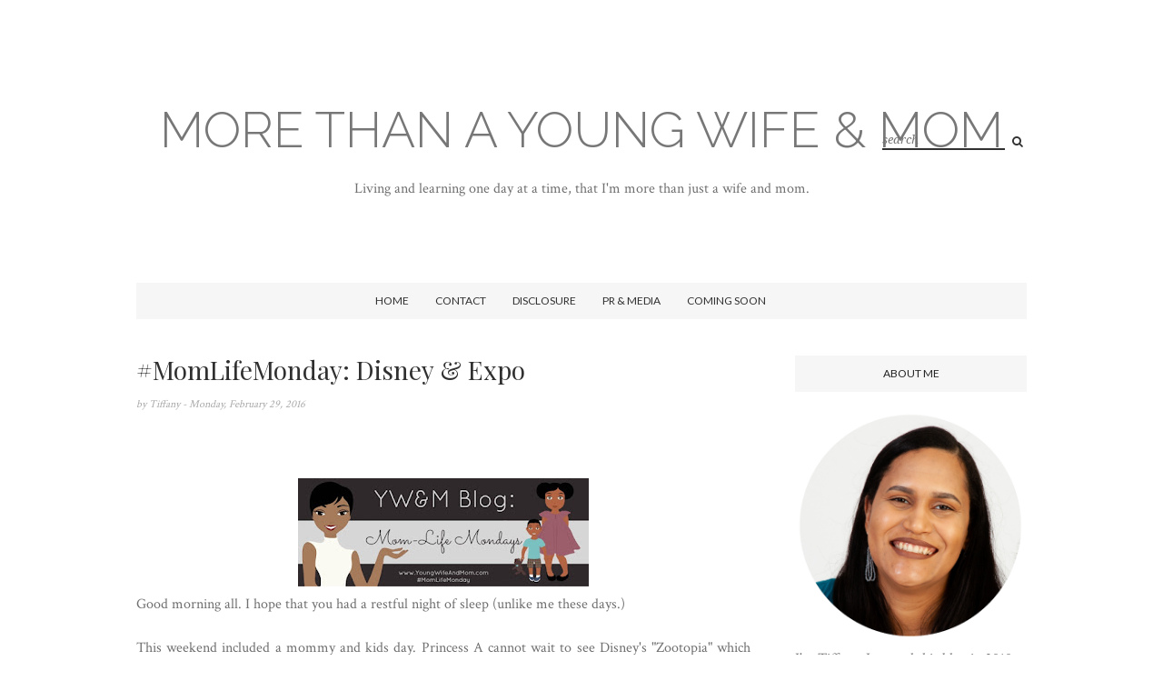

--- FILE ---
content_type: text/javascript; charset=UTF-8
request_url: https://www.youngwifeandmom.com/feeds/posts/default/-/Disney?alt=json-in-script&callback=related_results_labels_thumbs&max-results=6
body_size: 8749
content:
// API callback
related_results_labels_thumbs({"version":"1.0","encoding":"UTF-8","feed":{"xmlns":"http://www.w3.org/2005/Atom","xmlns$openSearch":"http://a9.com/-/spec/opensearchrss/1.0/","xmlns$blogger":"http://schemas.google.com/blogger/2008","xmlns$georss":"http://www.georss.org/georss","xmlns$gd":"http://schemas.google.com/g/2005","xmlns$thr":"http://purl.org/syndication/thread/1.0","id":{"$t":"tag:blogger.com,1999:blog-2237546410669118044"},"updated":{"$t":"2026-01-14T11:45:53.964-05:00"},"category":[{"term":"family"},{"term":"coupons"},{"term":"giveaway"},{"term":"Freebies"},{"term":"deals"},{"term":"book review"},{"term":"Swagbucks"},{"term":"Wordless Wednesday"},{"term":"wordless"},{"term":"Mailbox Monday"},{"term":"sponsored"},{"term":"free"},{"term":"review"},{"term":"Freebie Friday"},{"term":"Product Review"},{"term":"shopping"},{"term":"blog hop"},{"term":"book"},{"term":"contest"},{"term":"children"},{"term":"blogging"},{"term":"deal"},{"term":"recipe"},{"term":"DIY"},{"term":"Follow Back Tuesday"},{"term":"Facebook"},{"term":"photos"},{"term":"wordlesswednesday"},{"term":"credit"},{"term":"Friday Follow"},{"term":"Shutterfly"},{"term":"parenting"},{"term":"thrifty"},{"term":"christian"},{"term":"Disney"},{"term":"Makeover Monday"},{"term":"holiday"},{"term":"marriage"},{"term":"momlifemonday"},{"term":"online"},{"term":"FMBT"},{"term":"Twitter"},{"term":"baby"},{"term":"cashback"},{"term":"accessories"},{"term":"beauty"},{"term":"craft"},{"term":"giftcard"},{"term":"mom"},{"term":"ManiMonday"},{"term":"clothing"},{"term":"download"},{"term":"food"},{"term":"sale"},{"term":"Follow Friday"},{"term":"amazon"},{"term":"event"},{"term":"magazines"},{"term":"relationships"},{"term":"#5QF"},{"term":"Gifts"},{"term":"auctions"},{"term":"award"},{"term":"club"},{"term":"fashion"},{"term":"fun"},{"term":"health"},{"term":"makeover"},{"term":"pregnancy"},{"term":"wifelifewednesday"},{"term":"app"},{"term":"designer"},{"term":"frugallifefriday"},{"term":"meme"},{"term":"movies"},{"term":"restaurants"},{"term":"school"},{"term":"self care"},{"term":"tips"},{"term":"Mani Monday"},{"term":"Walgreens"},{"term":"Wink"},{"term":"finance"},{"term":"frugal"},{"term":"home"},{"term":"iPod"},{"term":"kids"},{"term":"mental health"},{"term":"site review"},{"term":"survey"},{"term":"#NoSpend"},{"term":"Dealspotr"},{"term":"PayPal"},{"term":"SAHM"},{"term":"audiobook"},{"term":"budget"},{"term":"education"},{"term":"halloween"},{"term":"holidays. donate"},{"term":"iPhone"},{"term":"photo"},{"term":"scam"},{"term":"shopper's card"},{"term":"stay-at-home"},{"term":"subscription"},{"term":"thrift"},{"term":"#ManiMonday"},{"term":"#wordlesswednesday #wordless"},{"term":"100th post"},{"term":"Campbell's"},{"term":"Cricut"},{"term":"Dea"},{"term":"Graco"},{"term":"Note"},{"term":"Office Depot"},{"term":"Snapfish"},{"term":"Social network"},{"term":"Thifty"},{"term":"Wordless; wordlesswednesday"},{"term":"WordlessWed"},{"term":"Yaysave"},{"term":"april fools"},{"term":"art"},{"term":"article"},{"term":"black friday"},{"term":"chick-fil-a"},{"term":"christmas"},{"term":"chuck e cheese"},{"term":"clearance"},{"term":"college"},{"term":"contect"},{"term":"cooking"},{"term":"customer service"},{"term":"dinner"},{"term":"earn"},{"term":"ebates"},{"term":"ebook"},{"term":"famil"},{"term":"festival"},{"term":"freebie"},{"term":"friday"},{"term":"games"},{"term":"haul"},{"term":"hersheys"},{"term":"kelloggs family rewards"},{"term":"life"},{"term":"local"},{"term":"magazine"},{"term":"magnolia"},{"term":"mailbox"},{"term":"mommy of the month"},{"term":"pampers"},{"term":"pinterest"},{"term":"plackers"},{"term":"prank"},{"term":"printable"},{"term":"repurpose"},{"term":"rewards"},{"term":"saving money"},{"term":"showmycoco"},{"term":"spa squad"},{"term":"technology"},{"term":"toys"},{"term":"travel"},{"term":"trip"},{"term":"work"}],"title":{"type":"text","$t":"More Than A Young Wife \u0026amp; Mom"},"subtitle":{"type":"html","$t":"Living and learning one day at a time, that I'm more than just a wife and mom."},"link":[{"rel":"http://schemas.google.com/g/2005#feed","type":"application/atom+xml","href":"https:\/\/www.youngwifeandmom.com\/feeds\/posts\/default"},{"rel":"self","type":"application/atom+xml","href":"https:\/\/www.blogger.com\/feeds\/2237546410669118044\/posts\/default\/-\/Disney?alt=json-in-script\u0026max-results=6"},{"rel":"alternate","type":"text/html","href":"https:\/\/www.youngwifeandmom.com\/search\/label\/Disney"},{"rel":"hub","href":"http://pubsubhubbub.appspot.com/"},{"rel":"next","type":"application/atom+xml","href":"https:\/\/www.blogger.com\/feeds\/2237546410669118044\/posts\/default\/-\/Disney\/-\/Disney?alt=json-in-script\u0026start-index=7\u0026max-results=6"}],"author":[{"name":{"$t":"Tiffany"},"uri":{"$t":"http:\/\/www.blogger.com\/profile\/08796390983061049000"},"email":{"$t":"noreply@blogger.com"},"gd$image":{"rel":"http://schemas.google.com/g/2005#thumbnail","width":"16","height":"16","src":"https:\/\/img1.blogblog.com\/img\/b16-rounded.gif"}}],"generator":{"version":"7.00","uri":"http://www.blogger.com","$t":"Blogger"},"openSearch$totalResults":{"$t":"11"},"openSearch$startIndex":{"$t":"1"},"openSearch$itemsPerPage":{"$t":"6"},"entry":[{"id":{"$t":"tag:blogger.com,1999:blog-2237546410669118044.post-5868230929371903419"},"published":{"$t":"2017-11-01T11:27:00.002-04:00"},"updated":{"$t":"2017-11-01T11:27:47.071-04:00"},"category":[{"scheme":"http://www.blogger.com/atom/ns#","term":"Disney"},{"scheme":"http://www.blogger.com/atom/ns#","term":"family"},{"scheme":"http://www.blogger.com/atom/ns#","term":"halloween"},{"scheme":"http://www.blogger.com/atom/ns#","term":"holiday"}],"title":{"type":"text","$t":"Our Halloween"},"content":{"type":"html","$t":"\u003Cdiv class=\"separator\" style=\"clear: both; text-align: center;\"\u003E\n\u003Ca href=\"https:\/\/blogger.googleusercontent.com\/img\/b\/R29vZ2xl\/AVvXsEgHG5sF6T8taSWc_4mHTuYzsv6H9dNr89PFwhxxNmanCY-doTXxKiTU7bqx6qQH50MSn5FtoHIwOrqLuVtUzlBkrCwf4bhZbhg-7eOBlVeojCMB8lKjN7HoCKuzdgbk88Kbyppz6bk2_w\/s1600\/halloween.jpg\" imageanchor=\"1\" style=\"margin-left: 1em; margin-right: 1em;\"\u003E\u003Cimg border=\"0\" data-original-height=\"1082\" data-original-width=\"1080\" height=\"320\" src=\"https:\/\/blogger.googleusercontent.com\/img\/b\/R29vZ2xl\/AVvXsEgHG5sF6T8taSWc_4mHTuYzsv6H9dNr89PFwhxxNmanCY-doTXxKiTU7bqx6qQH50MSn5FtoHIwOrqLuVtUzlBkrCwf4bhZbhg-7eOBlVeojCMB8lKjN7HoCKuzdgbk88Kbyppz6bk2_w\/s320\/halloween.jpg\" width=\"319\" \/\u003E\u003C\/a\u003E\u003C\/div\u003E\n\u003Cbr \/\u003E\nIt...was...RAINING!! Not like a sprinkle but a full downpour. Luckily our local stores provided a Plan B for our disappointed kids.\u003Cbr \/\u003E\u003Cbr \/\u003EWalgreens had candy for Trick-or-Treaters at checkout while H-E-B had trick-or-treat stations all over the store. It was Prince C's first time really experiencing Halloween and he enjoyed it, even though it was inside a store.\u003Cbr \/\u003E\u003Cbr \/\u003E\n\u003Ca name='more'\u003E\u003C\/a\u003EPrincess A was Uma from Disney Descendants 2 (aka Ursula's daughter). Basically all our favorite Disney fairy tale characters have had kids (who are now teens.) It's really cute, diverse and I enjoy the movies as well. I was supposed to go as Ursula but the rain ruined it for me.\u003Cbr \/\u003E\u003Cbr \/\u003EPrince C was Ryder from Paw Patrol. I sew Ryder's vest from felt and used my Cricut to make the logo. Ideally he would have had on a plain white shirt and jeans but with the rain, it didn't really matter. We made do with the vest and it was perfectly imperfect. He really enjoyed himself and did I mention he's worn that vest almost everyday since I finished it!\u003Cbr \/\u003E\u003Cbr \/\u003EOn the way home, I let Princess A trick or treat in the rain as it died down a bit. She went to the houses with the lights on while we drove beside. After about 10 houses the rain kicked back up again and she was soaked. Between the 3, she ended up with a bucket of candy plus the 5 I have left over from so few trick-or-treaters that stopped by.\u003Cbr \/\u003E\u003Cbr \/\u003EHow was your night?\u003Cbr \/\u003E\u003Cbr \/\u003E\u003Cbr \/\u003E\n\u003Cbr \/\u003E\n\u003Cdiv class=\"fb-like\" data-send=\"true\" data-show-faces=\"true\" data-width=\"450\"\u003E\n\u003C\/div\u003E\n\u003Cdiv\u003E\n\u003Cbr \/\u003E\u003C\/div\u003E\n"},"link":[{"rel":"edit","type":"application/atom+xml","href":"https:\/\/www.blogger.com\/feeds\/2237546410669118044\/posts\/default\/5868230929371903419"},{"rel":"self","type":"application/atom+xml","href":"https:\/\/www.blogger.com\/feeds\/2237546410669118044\/posts\/default\/5868230929371903419"},{"rel":"alternate","type":"text/html","href":"https:\/\/www.youngwifeandmom.com\/2017\/11\/our-halloween.html","title":"Our Halloween"}],"author":[{"name":{"$t":"Tiffany"},"uri":{"$t":"http:\/\/www.blogger.com\/profile\/08796390983061049000"},"email":{"$t":"noreply@blogger.com"},"gd$image":{"rel":"http://schemas.google.com/g/2005#thumbnail","width":"16","height":"16","src":"https:\/\/img1.blogblog.com\/img\/b16-rounded.gif"}}],"media$thumbnail":{"xmlns$media":"http://search.yahoo.com/mrss/","url":"https:\/\/blogger.googleusercontent.com\/img\/b\/R29vZ2xl\/AVvXsEgHG5sF6T8taSWc_4mHTuYzsv6H9dNr89PFwhxxNmanCY-doTXxKiTU7bqx6qQH50MSn5FtoHIwOrqLuVtUzlBkrCwf4bhZbhg-7eOBlVeojCMB8lKjN7HoCKuzdgbk88Kbyppz6bk2_w\/s72-c\/halloween.jpg","height":"72","width":"72"}},{"id":{"$t":"tag:blogger.com,1999:blog-2237546410669118044.post-4026463617814116007"},"published":{"$t":"2017-07-28T18:16:00.002-04:00"},"updated":{"$t":"2017-07-28T18:16:19.856-04:00"},"category":[{"scheme":"http://www.blogger.com/atom/ns#","term":"Disney"},{"scheme":"http://www.blogger.com/atom/ns#","term":"family"},{"scheme":"http://www.blogger.com/atom/ns#","term":"games"},{"scheme":"http://www.blogger.com/atom/ns#","term":"sponsored"}],"title":{"type":"text","$t":"Cars 3 Board Games from Spin Master!"},"content":{"type":"html","$t":"How often do our kids ask us to play a game but we parents dont want to because:\u003Cbr \/\u003E\n\u003Cbr \/\u003E\n\u003Col\u003E\n\u003Cli\u003EIt's too long\u003C\/li\u003E\n\u003Cli\u003EIt's too boring\u003C\/li\u003E\n\u003Cli\u003EOr, It's too much to set up.\u003C\/li\u003E\n\u003C\/ol\u003E\n\u003Cdiv class=\"separator\" style=\"clear: both; text-align: center;\"\u003E\n\u003Ca href=\"https:\/\/blogger.googleusercontent.com\/img\/b\/R29vZ2xl\/AVvXsEjYTua2XTKV0_oXaTkUnn6jyFJjbDHpyHxIbVz1A9n8xePZuZ-0IfrG_HtovIvSIyXVT_EWvVvsEulHYrbUeNhfANCvNNhnDLQaaPgQX5UBI_eylzRI6xLdX2VKtVquOIXnKbCSZQYADQ\/s1600\/IMG_3691.JPG\" imageanchor=\"1\" style=\"margin-left: 1em; margin-right: 1em;\"\u003E\u003Cimg border=\"0\" data-original-height=\"1200\" data-original-width=\"1600\" height=\"240\" src=\"https:\/\/blogger.googleusercontent.com\/img\/b\/R29vZ2xl\/AVvXsEjYTua2XTKV0_oXaTkUnn6jyFJjbDHpyHxIbVz1A9n8xePZuZ-0IfrG_HtovIvSIyXVT_EWvVvsEulHYrbUeNhfANCvNNhnDLQaaPgQX5UBI_eylzRI6xLdX2VKtVquOIXnKbCSZQYADQ\/s320\/IMG_3691.JPG\" width=\"320\" \/\u003E\u003C\/a\u003E\u003C\/div\u003E\n\u003Cbr \/\u003EPrincess A and myself were excited to test out Spin Master's Cars 3 Risky Raceway! I secretly set up the game before I called her to play with me. It only took a matter of minutes to assemble the 3D elements to the game and to pop out the die-cut tokens. And so we began...\u003Cbr \/\u003E\u003Cbr \/\u003EBut first let me tell you that we are competitive in this family...REALLY COMPETITIVE. My first date with King J was a basketball game one on one. Our kids have taken this characteristic on as well.\u003Cbr \/\u003E\n\u003Cbr \/\u003E\n\u003Ciframe allowfullscreen='allowfullscreen' webkitallowfullscreen='webkitallowfullscreen' mozallowfullscreen='mozallowfullscreen' width='320' height='266' src='https:\/\/www.blogger.com\/video.g?token=AD6v5dyRI61YhR4-dKjFIwwC5FFXTiRagErO-vtg3CTFiAHi22ix7CfyVZ8xnWrhmSMT2blul6OxwrM7sQjfYej2bQ' class='b-hbp-video b-uploaded' frameborder='0'\u003E\u003C\/iframe\u003E\u003Cbr \/\u003E\nShe chose Jackson Storm and I was Cruz Ramirez. We spun the wheel and moved our cars across the board, cheering as we got a high number and pouting when it low. Princess A loved it when she would pass me. There may have been a short-lived dance.\u003Cbr \/\u003E\u003Cbr \/\u003EWe talked about all kinds of stuff as we played, oblivious of the time, the television or my cell phone. It was a nice break to be unplugged and happy about it.\u003Cbr \/\u003E\u003Cbr \/\u003ERemember when I said her dance was short-lived?! Well, guess who won the Piston Cup and the Risky Raceway game. This girl right here! The big girl, I mean woman, mom, yeah.\u003Cbr \/\u003E\u003Cbr \/\u003EAnd now King J is home from traveling so we have our third player. I imagine it will be even more fun.\u003Cdiv class=\"separator\" style=\"clear: both; text-align: center;\"\u003E\n\u003Ca href=\"https:\/\/blogger.googleusercontent.com\/img\/b\/R29vZ2xl\/AVvXsEiIjhQzc-KHdNaQJhwuJJoAmRMbPGm49SFqweQThRZyHc2nwtzU01UhVVxG3OGtkcowuLQl9JFXsbmBBMYEePon7TYKb_uiHSPwszm7uPBXnAP8Tl5NaNG9XbzZBqnrgRS4iOVVC3sn-w\/s1600\/IMG_3704.JPG\" imageanchor=\"1\" style=\"margin-left: 1em; margin-right: 1em;\"\u003E\u003Cimg border=\"0\" data-original-height=\"1200\" data-original-width=\"1600\" height=\"240\" src=\"https:\/\/blogger.googleusercontent.com\/img\/b\/R29vZ2xl\/AVvXsEiIjhQzc-KHdNaQJhwuJJoAmRMbPGm49SFqweQThRZyHc2nwtzU01UhVVxG3OGtkcowuLQl9JFXsbmBBMYEePon7TYKb_uiHSPwszm7uPBXnAP8Tl5NaNG9XbzZBqnrgRS4iOVVC3sn-w\/s320\/IMG_3704.JPG\" width=\"320\" \/\u003E\u003C\/a\u003E\u003C\/div\u003E\n\u003Cbr \/\u003E\n\u003Cdiv class=\"separator\" style=\"clear: both; text-align: center;\"\u003E\n\u003Cbr \/\u003E\u003Ciframe allowfullscreen='allowfullscreen' webkitallowfullscreen='webkitallowfullscreen' mozallowfullscreen='mozallowfullscreen' width='320' height='266' src='https:\/\/www.blogger.com\/video.g?token=AD6v5dxOmNnctforYztXT4NpeuTAwK1R8y2TSZY9Zy-q6VI5Rp0wLxxop1tOTKGFAaD-XsqkjCv1beImsyY8lCCdBA' class='b-hbp-video b-uploaded' frameborder='0'\u003E\u003C\/iframe\u003E\u003C\/div\u003E\n\u003Cbr \/\u003E\u003Cbr \/\u003ESpin Master Games – Cars 3 toys are available now at \u003Ca href=\"http:\/\/trk.shophermedia.net\/click.track?CID=402083\u0026amp;AFID=302894\u0026amp;ADID=1930589\u0026amp;SID=\" rel=\"nofollow\"\u003EWalmart\u003C\/a\u003E and Toys''R''Us. \u003Ccenter\u003E\n\u003Ca href=\"http:\/\/trk.shophermedia.net\/click.track?CID=402083\u0026amp;AFID=302894\u0026amp;ADID=1933634\u0026amp;SID=\"\u003E\u003Cimg border=\"0\" src=\"http:\/\/trk.shophermedia.net\/impression.track?CID=402083\u0026amp;AFID=302894\u0026amp;ADID=1933634\u0026amp;SID=\" \/\u003E\u003C\/a\u003E\u003C\/center\u003E\n\u003Cbr \/\u003E\n\u003Cblockquote class=\"tr_bq\"\u003E\nDisclosure: This is a sponsored post for Spin Master. A Complimentary product was sent for pupose of review.\u003C\/blockquote\u003E\n\u003Cbr \/\u003E\n\u003Cbr \/\u003E\n\u003Cdiv class=\"fb-like\" data-send=\"true\" data-show-faces=\"true\" data-width=\"450\"\u003E\n\u003C\/div\u003E\n\u003Cdiv\u003E\n\u003Cbr \/\u003E\u003C\/div\u003E\n"},"link":[{"rel":"edit","type":"application/atom+xml","href":"https:\/\/www.blogger.com\/feeds\/2237546410669118044\/posts\/default\/4026463617814116007"},{"rel":"self","type":"application/atom+xml","href":"https:\/\/www.blogger.com\/feeds\/2237546410669118044\/posts\/default\/4026463617814116007"},{"rel":"alternate","type":"text/html","href":"https:\/\/www.youngwifeandmom.com\/2017\/07\/cars-3-board-games-from-spin-master.html","title":"Cars 3 Board Games from Spin Master!"}],"author":[{"name":{"$t":"Tiffany"},"uri":{"$t":"http:\/\/www.blogger.com\/profile\/08796390983061049000"},"email":{"$t":"noreply@blogger.com"},"gd$image":{"rel":"http://schemas.google.com/g/2005#thumbnail","width":"16","height":"16","src":"https:\/\/img1.blogblog.com\/img\/b16-rounded.gif"}}],"media$thumbnail":{"xmlns$media":"http://search.yahoo.com/mrss/","url":"https:\/\/blogger.googleusercontent.com\/img\/b\/R29vZ2xl\/AVvXsEjYTua2XTKV0_oXaTkUnn6jyFJjbDHpyHxIbVz1A9n8xePZuZ-0IfrG_HtovIvSIyXVT_EWvVvsEulHYrbUeNhfANCvNNhnDLQaaPgQX5UBI_eylzRI6xLdX2VKtVquOIXnKbCSZQYADQ\/s72-c\/IMG_3691.JPG","height":"72","width":"72"}},{"id":{"$t":"tag:blogger.com,1999:blog-2237546410669118044.post-1230945821452852515"},"published":{"$t":"2017-04-19T23:26:00.002-04:00"},"updated":{"$t":"2017-04-19T23:26:40.805-04:00"},"category":[{"scheme":"http://www.blogger.com/atom/ns#","term":"Disney"},{"scheme":"http://www.blogger.com/atom/ns#","term":"wordless"},{"scheme":"http://www.blogger.com/atom/ns#","term":"Wordless Wednesday"}],"title":{"type":"text","$t":"This Mom Loves Disney!"},"content":{"type":"html","$t":"\u003Ccenter\u003E\u003Cblockquote class=\"instagram-media\" data-instgrm-captioned data-instgrm-version=\"7\" style=\" background:#FFF; border:0; border-radius:3px; box-shadow:0 0 1px 0 rgba(0,0,0,0.5),0 1px 10px 0 rgba(0,0,0,0.15); margin: 1px; max-width:658px; padding:0; width:99.375%; width:-webkit-calc(100% - 2px); width:calc(100% - 2px);\"\u003E\u003Cdiv style=\"padding:8px;\"\u003E \u003Cdiv style=\" background:#F8F8F8; line-height:0; margin-top:40px; padding:50.0% 0; text-align:center; width:100%;\"\u003E \u003Cdiv style=\" background:url(data:image\/png;base64,iVBORw0KGgoAAAANSUhEUgAAACwAAAAsCAMAAAApWqozAAAABGdBTUEAALGPC\/xhBQAAAAFzUkdCAK7OHOkAAAAMUExURczMzPf399fX1+bm5mzY9AMAAADiSURBVDjLvZXbEsMgCES5\/P8\/t9FuRVCRmU73JWlzosgSIIZURCjo\/ad+EQJJB4Hv8BFt+IDpQoCx1wjOSBFhh2XssxEIYn3ulI\/6MNReE07UIWJEv8UEOWDS88LY97kqyTliJKKtuYBbruAyVh5wOHiXmpi5we58Ek028czwyuQdLKPG1Bkb4NnM+VeAnfHqn1k4+GPT6uGQcvu2h2OVuIf\/gWUFyy8OWEpdyZSa3aVCqpVoVvzZZ2VTnn2wU8qzVjDDetO90GSy9mVLqtgYSy231MxrY6I2gGqjrTY0L8fxCxfCBbhWrsYYAAAAAElFTkSuQmCC); display:block; height:44px; margin:0 auto -44px; position:relative; top:-22px; width:44px;\"\u003E\u003C\/div\u003E\u003C\/div\u003E \u003Cp style=\" margin:8px 0 0 0; padding:0 4px;\"\u003E \u003Ca href=\"https:\/\/www.instagram.com\/p\/BTCuBmfgvBZ\/\" style=\" color:#000; font-family:Arial,sans-serif; font-size:14px; font-style:normal; font-weight:normal; line-height:17px; text-decoration:none; word-wrap:break-word;\" target=\"_blank\"\u003E👀Look what came today! No, these aren\u0026#39;t for my daughter. They\u0026#39;re mine, ALL MINE!!😜 #Disney #BeautyAndTheBeast #Descendants #DisneyMom #NeverTooOld\u003C\/a\u003E\u003C\/p\u003E \u003Cp style=\" color:#c9c8cd; font-family:Arial,sans-serif; font-size:14px; line-height:17px; margin-bottom:0; margin-top:8px; overflow:hidden; padding:8px 0 7px; text-align:center; text-overflow:ellipsis; white-space:nowrap;\"\u003EA post shared by Tiffany (@youngwifemom) on \u003Ctime style=\" font-family:Arial,sans-serif; font-size:14px; line-height:17px;\" datetime=\"2017-04-18T21:53:23+00:00\"\u003EApr 18, 2017 at 2:53pm PDT\u003C\/time\u003E\u003C\/p\u003E\u003C\/div\u003E\u003C\/blockquote\u003E \u003Cscript async defer src=\"\/\/platform.instagram.com\/en_US\/embeds.js\"\u003E\u003C\/script\u003E\u003Cbr \/\u003E\u003C\/center\u003E\n}\n\u003Cbr \/\u003E\n\u003Cbr \/\u003E\n\u003Cdiv class=\"fb-like\" data-send=\"true\" data-show-faces=\"true\" data-width=\"450\"\u003E\n\u003C\/div\u003E\n\u003Cdiv\u003E\n\u003Cbr \/\u003E\u003C\/div\u003E"},"link":[{"rel":"edit","type":"application/atom+xml","href":"https:\/\/www.blogger.com\/feeds\/2237546410669118044\/posts\/default\/1230945821452852515"},{"rel":"self","type":"application/atom+xml","href":"https:\/\/www.blogger.com\/feeds\/2237546410669118044\/posts\/default\/1230945821452852515"},{"rel":"alternate","type":"text/html","href":"https:\/\/www.youngwifeandmom.com\/2017\/04\/this-mom-loves-disney.html","title":"This Mom Loves Disney!"}],"author":[{"name":{"$t":"Tiffany"},"uri":{"$t":"http:\/\/www.blogger.com\/profile\/08796390983061049000"},"email":{"$t":"noreply@blogger.com"},"gd$image":{"rel":"http://schemas.google.com/g/2005#thumbnail","width":"16","height":"16","src":"https:\/\/img1.blogblog.com\/img\/b16-rounded.gif"}}]},{"id":{"$t":"tag:blogger.com,1999:blog-2237546410669118044.post-669921083546356653"},"published":{"$t":"2016-03-02T11:14:00.001-05:00"},"updated":{"$t":"2016-03-02T11:15:17.843-05:00"},"category":[{"scheme":"http://www.blogger.com/atom/ns#","term":"Disney"},{"scheme":"http://www.blogger.com/atom/ns#","term":"wordless"},{"scheme":"http://www.blogger.com/atom/ns#","term":"wordlesswednesday"}],"title":{"type":"text","$t":"#Wordless Wednesday: #Disney #Zootopia Evet"},"content":{"type":"html","$t":"\u003Cdiv class=\"separator\" style=\"clear: both;\"\u003E\u003Ca href=\"https:\/\/blogger.googleusercontent.com\/img\/b\/R29vZ2xl\/AVvXsEhxzCbG5mRDCrNTV5UGO61wlawcQN7UDzc8CpMea7hDEhNLEXQm11DTrLrZGf9KZJGv2aSWq2o5jfIu0yAmQJM7xBGZQTZNdm6CUxo0D_lfYoWHU6YGlhVcHiw6iIKVPuXA00ph6a81Og\/s640\/blogger-image-606181949.jpg\" imageanchor=\"1\" style=\"margin-left: 1em; margin-right: 1em;\"\u003E\u003Cimg border=\"0\" src=\"https:\/\/blogger.googleusercontent.com\/img\/b\/R29vZ2xl\/AVvXsEhxzCbG5mRDCrNTV5UGO61wlawcQN7UDzc8CpMea7hDEhNLEXQm11DTrLrZGf9KZJGv2aSWq2o5jfIu0yAmQJM7xBGZQTZNdm6CUxo0D_lfYoWHU6YGlhVcHiw6iIKVPuXA00ph6a81Og\/s640\/blogger-image-606181949.jpg\"\u003E\u003C\/a\u003E\u003C\/div\u003E\u003Cdiv class=\"separator\" style=\"clear: both;\"\u003ERead our story about the event at\u0026nbsp;\u003Cspan style=\"-webkit-text-size-adjust: auto; background-color: rgba(255, 255, 255, 0);\"\u003Ehttp:\/\/www.youngwifeandmom.com\/2016\/02\/momlifemonday-disney-expo.html\u003C\/span\u003E\u003Cspan style=\"font-family: 'Helvetica Neue Light', HelveticaNeue-Light, helvetica, arial, sans-serif;\"\u003E.\u003C\/span\u003E\u003C\/div\u003E"},"link":[{"rel":"edit","type":"application/atom+xml","href":"https:\/\/www.blogger.com\/feeds\/2237546410669118044\/posts\/default\/669921083546356653"},{"rel":"self","type":"application/atom+xml","href":"https:\/\/www.blogger.com\/feeds\/2237546410669118044\/posts\/default\/669921083546356653"},{"rel":"alternate","type":"text/html","href":"https:\/\/www.youngwifeandmom.com\/2016\/03\/wordless-wednesday-disney-zootopia-evet.html","title":"#Wordless Wednesday: #Disney #Zootopia Evet"}],"author":[{"name":{"$t":"Tiffany"},"uri":{"$t":"http:\/\/www.blogger.com\/profile\/08796390983061049000"},"email":{"$t":"noreply@blogger.com"},"gd$image":{"rel":"http://schemas.google.com/g/2005#thumbnail","width":"16","height":"16","src":"https:\/\/img1.blogblog.com\/img\/b16-rounded.gif"}}],"media$thumbnail":{"xmlns$media":"http://search.yahoo.com/mrss/","url":"https:\/\/blogger.googleusercontent.com\/img\/b\/R29vZ2xl\/AVvXsEhxzCbG5mRDCrNTV5UGO61wlawcQN7UDzc8CpMea7hDEhNLEXQm11DTrLrZGf9KZJGv2aSWq2o5jfIu0yAmQJM7xBGZQTZNdm6CUxo0D_lfYoWHU6YGlhVcHiw6iIKVPuXA00ph6a81Og\/s72-c\/blogger-image-606181949.jpg","height":"72","width":"72"}},{"id":{"$t":"tag:blogger.com,1999:blog-2237546410669118044.post-6754344052977213653"},"published":{"$t":"2016-02-29T09:34:00.001-05:00"},"updated":{"$t":"2016-02-29T09:34:14.652-05:00"},"category":[{"scheme":"http://www.blogger.com/atom/ns#","term":"Disney"},{"scheme":"http://www.blogger.com/atom/ns#","term":"free"},{"scheme":"http://www.blogger.com/atom/ns#","term":"momlifemonday"}],"title":{"type":"text","$t":"#MomLifeMonday: Disney \u0026 Expo"},"content":{"type":"html","$t":"\u003Cbr \/\u003E\n\u003Cdiv class=\"separator\" style=\"clear: both; text-align: center;\"\u003E\n\u003Ca href=\"https:\/\/blogger.googleusercontent.com\/img\/b\/R29vZ2xl\/AVvXsEhMmhYY-oVGcUWE7poB7RpY_ekQluIyo58dgqoWiD4QYn1AiDHV4Ds-dhDMmpo0WIJFbShZ_RTTmU18BaPUaLWNYwOvAQZlYbze4XEjiDtc54Ub5kZbsWw779cDDWwZy_wj1VBfykevUQ\/s1600\/blogger-image--118098842.jpg\" imageanchor=\"1\" style=\"margin-left: 1em; margin-right: 1em;\"\u003E\u003Cimg border=\"0\" height=\"118\" src=\"https:\/\/blogger.googleusercontent.com\/img\/b\/R29vZ2xl\/AVvXsEhMmhYY-oVGcUWE7poB7RpY_ekQluIyo58dgqoWiD4QYn1AiDHV4Ds-dhDMmpo0WIJFbShZ_RTTmU18BaPUaLWNYwOvAQZlYbze4XEjiDtc54Ub5kZbsWw779cDDWwZy_wj1VBfykevUQ\/s320\/blogger-image--118098842.jpg\" width=\"320\" \/\u003E\u003C\/a\u003E\u003C\/div\u003E\n\u003Cdiv style=\"text-align: justify;\"\u003E\nGood morning all. I hope that you had a restful night of sleep (unlike me these days.)\u003C\/div\u003E\n\u003Cdiv style=\"text-align: justify;\"\u003E\n\u003Cbr \/\u003E\u003C\/div\u003E\n\u003Cdiv style=\"text-align: justify;\"\u003E\nThis weekend included a mommy and kids day. Princess A cannot wait to see Disney's \"Zootopia\" which opens up this Friday. I received an email from Disney Debit that included a special event for members. On Saturday, cardholders were invited to an exclusive \"Zootopia\" event at the Disney Store before it opened as well as 15% off purchases after. Needless to say, a FREE event and it's Disney...I signed up fast.\u003C\/div\u003E\n\u003Cdiv style=\"text-align: justify;\"\u003E\n\u003Cbr \/\u003E\u003C\/div\u003E\n\u003Cdiv style=\"text-align: justify;\"\u003E\n\u003Ca name='more'\u003E\u003C\/a\u003EWe arrived about 10 minutes prior to the event and hung out with some other moms and kids. Once we entered the store, we headed to the 100 Acre Woods section and started the presentation. The AMAZING Disney Store staff handed out Officer Judy Hopps bunny ears hats as well as fox Nick Wilde's. We were introduced to the characters, played a license plate matching game and did some police work. The kids earned a their Zootopia detective badges at the end and yes, I coughed up $15 for a Judy Hopps plush Princess A has been begging me for weeks to get. Hey, it was 15% off.\u0026nbsp;\u003C\/div\u003E\n\u003Cdiv style=\"text-align: justify;\"\u003E\n\u003Cbr \/\u003E\u003C\/div\u003E\n\u003Cdiv style=\"text-align: justify;\"\u003E\nPrince C was not exactly entertained and just wanted to play with everything in the store. I was able to get this shot when big sister was holding him.\u003C\/div\u003E\n\u003Cdiv style=\"text-align: justify;\"\u003E\n\u003Cbr \/\u003E\u003C\/div\u003E\n\u003Cdiv class=\"separator\" style=\"clear: both; text-align: center;\"\u003E\n\u003Ca href=\"https:\/\/blogger.googleusercontent.com\/img\/b\/R29vZ2xl\/AVvXsEgcvYrPO3gMHpgtYyiA0esMdfFu6CJRt6FZnAnI9WldeY5SfwDMDAUh47NaPt5mNqkzJAZ17Gvf1mJaFkfrmcQFzwvnru2w0bJv3ymrtaOM6JspuYu5aaVDUiNeVM4q2HSO8PsWQn7miQ\/s1600\/Disney+Collage.jpg\" imageanchor=\"1\" style=\"margin-left: 1em; margin-right: 1em;\"\u003E\u003Cimg border=\"0\" height=\"320\" src=\"https:\/\/blogger.googleusercontent.com\/img\/b\/R29vZ2xl\/AVvXsEgcvYrPO3gMHpgtYyiA0esMdfFu6CJRt6FZnAnI9WldeY5SfwDMDAUh47NaPt5mNqkzJAZ17Gvf1mJaFkfrmcQFzwvnru2w0bJv3ymrtaOM6JspuYu5aaVDUiNeVM4q2HSO8PsWQn7miQ\/s320\/Disney+Collage.jpg\" width=\"320\" \/\u003E\u003C\/a\u003E\u003C\/div\u003E\n\u003Cdiv style=\"text-align: justify;\"\u003E\nAfter the event, we headed to the annual Mom Expo. I tend to go every year but was last time was sick with Prince C in my belly and back problems you wouldn't believe. This year it was held at a different location, which was very convenient since it was basically down the street from the mall.\u003C\/div\u003E\n\u003Cdiv style=\"text-align: justify;\"\u003E\nParking at the convention center was a whopping $20 for valet, $20 for self-park and free way down the street in the town center parking garage. It's connected but still a pain in the butt when you spot a couple of open parallel spaces on the street. I opted for one of those. FREE and convenient.\u003C\/div\u003E\n\u003Cdiv style=\"text-align: justify;\"\u003E\n\u003Cbr \/\u003E\u003C\/div\u003E\n\u003Cdiv style=\"text-align: justify;\"\u003E\nWe headed inside and found that there was also a essential oils convention meeting there and I understood what all the fuss was about parking costs. I spotted the Mom Expo line and followed back as it wrapped around. O.M.G. - it stopped back at the front door. It's 5 minutes til and the line is HUGE. I guess everyone wanted those door buster gift bags.\u0026nbsp;\u003C\/div\u003E\n\u003Cdiv style=\"text-align: justify;\"\u003E\n\u003Cbr \/\u003E\u003C\/div\u003E\n\u003Cdiv style=\"text-align: justify;\"\u003E\nTime passed and the line was barely moving. It took a whopping 45 minutes after opening to get through the doors. I still somehow managed to get one of the 100 Simple Green door buster gift bags plus the welcome bag so I was happy. Two bags of goodies down, SO MUCH MORE TO GO!! We spent another hour inside winding our way around the booths, getting goodies, info and having loads of fun. Prince C fell asleep (thank goodness) so me and Princess A could relax a bit more.\u003C\/div\u003E\n\u003Cdiv style=\"text-align: justify;\"\u003E\n\u003Cbr \/\u003E\u003C\/div\u003E\n\u003Cdiv style=\"text-align: justify;\"\u003E\nAfter all was said and done, here is what we scored. Princess A was pretty happy with her goodies and said that this was the best day ever. It was essentially a FREE DAY, besides Judy Hopps of course.\u003C\/div\u003E\n\u003Cbr \/\u003E\n\u003Cdiv class=\"separator\" style=\"clear: both; text-align: center;\"\u003E\n\u003Ca href=\"https:\/\/blogger.googleusercontent.com\/img\/b\/R29vZ2xl\/AVvXsEjKFqU4zK-Jt8L9XO8CaXgm4s2K5fxdCA9XaLlENqtp0iq49wcpgb658Fe5HU4UNVWSwHZi0LvwdZ-a4cpSw2ol6VuDIuW06W6wbVq_4OxqZTBW_FWRW35ypcbnwSFq2FSWuvp3sZpCaQ\/s1600\/Expo.jpg\" imageanchor=\"1\" style=\"margin-left: 1em; margin-right: 1em;\"\u003E\u003Cimg border=\"0\" height=\"320\" src=\"https:\/\/blogger.googleusercontent.com\/img\/b\/R29vZ2xl\/AVvXsEjKFqU4zK-Jt8L9XO8CaXgm4s2K5fxdCA9XaLlENqtp0iq49wcpgb658Fe5HU4UNVWSwHZi0LvwdZ-a4cpSw2ol6VuDIuW06W6wbVq_4OxqZTBW_FWRW35ypcbnwSFq2FSWuvp3sZpCaQ\/s320\/Expo.jpg\" width=\"320\" \/\u003E\u003C\/a\u003E\u003C\/div\u003E\n\u003Cbr \/\u003E\n\u003Cbr \/\u003E\n\u003Cbr \/\u003E\n\u003Cdiv class=\"fb-like\" data-send=\"true\" data-show-faces=\"true\" data-width=\"450\"\u003E\n\u003C\/div\u003E\n\u003Cdiv\u003E\n\u003Cbr \/\u003E\u003C\/div\u003E\n"},"link":[{"rel":"edit","type":"application/atom+xml","href":"https:\/\/www.blogger.com\/feeds\/2237546410669118044\/posts\/default\/6754344052977213653"},{"rel":"self","type":"application/atom+xml","href":"https:\/\/www.blogger.com\/feeds\/2237546410669118044\/posts\/default\/6754344052977213653"},{"rel":"alternate","type":"text/html","href":"https:\/\/www.youngwifeandmom.com\/2016\/02\/momlifemonday-disney-expo.html","title":"#MomLifeMonday: Disney \u0026 Expo"}],"author":[{"name":{"$t":"Tiffany"},"uri":{"$t":"http:\/\/www.blogger.com\/profile\/08796390983061049000"},"email":{"$t":"noreply@blogger.com"},"gd$image":{"rel":"http://schemas.google.com/g/2005#thumbnail","width":"16","height":"16","src":"https:\/\/img1.blogblog.com\/img\/b16-rounded.gif"}}],"media$thumbnail":{"xmlns$media":"http://search.yahoo.com/mrss/","url":"https:\/\/blogger.googleusercontent.com\/img\/b\/R29vZ2xl\/AVvXsEhMmhYY-oVGcUWE7poB7RpY_ekQluIyo58dgqoWiD4QYn1AiDHV4Ds-dhDMmpo0WIJFbShZ_RTTmU18BaPUaLWNYwOvAQZlYbze4XEjiDtc54Ub5kZbsWw779cDDWwZy_wj1VBfykevUQ\/s72-c\/blogger-image--118098842.jpg","height":"72","width":"72"}},{"id":{"$t":"tag:blogger.com,1999:blog-2237546410669118044.post-1693298565583773904"},"published":{"$t":"2015-11-04T16:01:00.001-05:00"},"updated":{"$t":"2015-11-04T16:06:18.763-05:00"},"category":[{"scheme":"http://www.blogger.com/atom/ns#","term":"Disney"},{"scheme":"http://www.blogger.com/atom/ns#","term":"wordless"},{"scheme":"http://www.blogger.com/atom/ns#","term":"wordlesswednesday"}],"title":{"type":"text","$t":"#Wordless Wed: Halloween 2015"},"content":{"type":"html","$t":"My basketball player \u0026amp; Evie from Disney Descendants\u0026nbsp;\u003Cbr\u003E\u003Cdiv class=\"separator\" style=\"clear: both;\"\u003E\u003Ca href=\"https:\/\/blogger.googleusercontent.com\/img\/b\/R29vZ2xl\/AVvXsEh77tLhaphGS3O7S7Fpjxh7yeEYpVBV_V-eljGKUNsdQDnFEPBvDR9CI9VXQoDYwRufm-YduMvsMB8wYD_nsCLy576WguHDC9z7lJSJnBJ63VWWNx7OutyPripej_AdkOzKfOlDAMRCcA\/s640\/blogger-image-648821185.jpg\" imageanchor=\"1\" style=\"margin-left: 1em; margin-right: 1em;\"\u003E\u003Cimg border=\"0\" src=\"https:\/\/blogger.googleusercontent.com\/img\/b\/R29vZ2xl\/AVvXsEh77tLhaphGS3O7S7Fpjxh7yeEYpVBV_V-eljGKUNsdQDnFEPBvDR9CI9VXQoDYwRufm-YduMvsMB8wYD_nsCLy576WguHDC9z7lJSJnBJ63VWWNx7OutyPripej_AdkOzKfOlDAMRCcA\/s640\/blogger-image-648821185.jpg\"\u003E\u003C\/a\u003E\u003C\/div\u003E"},"link":[{"rel":"edit","type":"application/atom+xml","href":"https:\/\/www.blogger.com\/feeds\/2237546410669118044\/posts\/default\/1693298565583773904"},{"rel":"self","type":"application/atom+xml","href":"https:\/\/www.blogger.com\/feeds\/2237546410669118044\/posts\/default\/1693298565583773904"},{"rel":"alternate","type":"text/html","href":"https:\/\/www.youngwifeandmom.com\/2015\/11\/wordless-wed-halloween-2015.html","title":"#Wordless Wed: Halloween 2015"}],"author":[{"name":{"$t":"Tiffany"},"uri":{"$t":"http:\/\/www.blogger.com\/profile\/08796390983061049000"},"email":{"$t":"noreply@blogger.com"},"gd$image":{"rel":"http://schemas.google.com/g/2005#thumbnail","width":"16","height":"16","src":"https:\/\/img1.blogblog.com\/img\/b16-rounded.gif"}}],"media$thumbnail":{"xmlns$media":"http://search.yahoo.com/mrss/","url":"https:\/\/blogger.googleusercontent.com\/img\/b\/R29vZ2xl\/AVvXsEh77tLhaphGS3O7S7Fpjxh7yeEYpVBV_V-eljGKUNsdQDnFEPBvDR9CI9VXQoDYwRufm-YduMvsMB8wYD_nsCLy576WguHDC9z7lJSJnBJ63VWWNx7OutyPripej_AdkOzKfOlDAMRCcA\/s72-c\/blogger-image-648821185.jpg","height":"72","width":"72"}}]}});

--- FILE ---
content_type: text/javascript; charset=UTF-8
request_url: https://www.youngwifeandmom.com/feeds/posts/default/-/free?alt=json-in-script&callback=related_results_labels_thumbs&max-results=6
body_size: 7109
content:
// API callback
related_results_labels_thumbs({"version":"1.0","encoding":"UTF-8","feed":{"xmlns":"http://www.w3.org/2005/Atom","xmlns$openSearch":"http://a9.com/-/spec/opensearchrss/1.0/","xmlns$blogger":"http://schemas.google.com/blogger/2008","xmlns$georss":"http://www.georss.org/georss","xmlns$gd":"http://schemas.google.com/g/2005","xmlns$thr":"http://purl.org/syndication/thread/1.0","id":{"$t":"tag:blogger.com,1999:blog-2237546410669118044"},"updated":{"$t":"2026-01-14T11:45:53.964-05:00"},"category":[{"term":"family"},{"term":"coupons"},{"term":"giveaway"},{"term":"Freebies"},{"term":"deals"},{"term":"book review"},{"term":"Swagbucks"},{"term":"Wordless Wednesday"},{"term":"wordless"},{"term":"Mailbox Monday"},{"term":"sponsored"},{"term":"free"},{"term":"review"},{"term":"Freebie Friday"},{"term":"Product Review"},{"term":"shopping"},{"term":"blog hop"},{"term":"book"},{"term":"contest"},{"term":"children"},{"term":"blogging"},{"term":"deal"},{"term":"recipe"},{"term":"DIY"},{"term":"Follow Back Tuesday"},{"term":"Facebook"},{"term":"photos"},{"term":"wordlesswednesday"},{"term":"credit"},{"term":"Friday Follow"},{"term":"Shutterfly"},{"term":"parenting"},{"term":"thrifty"},{"term":"christian"},{"term":"Disney"},{"term":"Makeover Monday"},{"term":"holiday"},{"term":"marriage"},{"term":"momlifemonday"},{"term":"online"},{"term":"FMBT"},{"term":"Twitter"},{"term":"baby"},{"term":"cashback"},{"term":"accessories"},{"term":"beauty"},{"term":"craft"},{"term":"giftcard"},{"term":"mom"},{"term":"ManiMonday"},{"term":"clothing"},{"term":"download"},{"term":"food"},{"term":"sale"},{"term":"Follow Friday"},{"term":"amazon"},{"term":"event"},{"term":"magazines"},{"term":"relationships"},{"term":"#5QF"},{"term":"Gifts"},{"term":"auctions"},{"term":"award"},{"term":"club"},{"term":"fashion"},{"term":"fun"},{"term":"health"},{"term":"makeover"},{"term":"pregnancy"},{"term":"wifelifewednesday"},{"term":"app"},{"term":"designer"},{"term":"frugallifefriday"},{"term":"meme"},{"term":"movies"},{"term":"restaurants"},{"term":"school"},{"term":"self care"},{"term":"tips"},{"term":"Mani Monday"},{"term":"Walgreens"},{"term":"Wink"},{"term":"finance"},{"term":"frugal"},{"term":"home"},{"term":"iPod"},{"term":"kids"},{"term":"mental health"},{"term":"site review"},{"term":"survey"},{"term":"#NoSpend"},{"term":"Dealspotr"},{"term":"PayPal"},{"term":"SAHM"},{"term":"audiobook"},{"term":"budget"},{"term":"education"},{"term":"halloween"},{"term":"holidays. donate"},{"term":"iPhone"},{"term":"photo"},{"term":"scam"},{"term":"shopper's card"},{"term":"stay-at-home"},{"term":"subscription"},{"term":"thrift"},{"term":"#ManiMonday"},{"term":"#wordlesswednesday #wordless"},{"term":"100th post"},{"term":"Campbell's"},{"term":"Cricut"},{"term":"Dea"},{"term":"Graco"},{"term":"Note"},{"term":"Office Depot"},{"term":"Snapfish"},{"term":"Social network"},{"term":"Thifty"},{"term":"Wordless; wordlesswednesday"},{"term":"WordlessWed"},{"term":"Yaysave"},{"term":"april fools"},{"term":"art"},{"term":"article"},{"term":"black friday"},{"term":"chick-fil-a"},{"term":"christmas"},{"term":"chuck e cheese"},{"term":"clearance"},{"term":"college"},{"term":"contect"},{"term":"cooking"},{"term":"customer service"},{"term":"dinner"},{"term":"earn"},{"term":"ebates"},{"term":"ebook"},{"term":"famil"},{"term":"festival"},{"term":"freebie"},{"term":"friday"},{"term":"games"},{"term":"haul"},{"term":"hersheys"},{"term":"kelloggs family rewards"},{"term":"life"},{"term":"local"},{"term":"magazine"},{"term":"magnolia"},{"term":"mailbox"},{"term":"mommy of the month"},{"term":"pampers"},{"term":"pinterest"},{"term":"plackers"},{"term":"prank"},{"term":"printable"},{"term":"repurpose"},{"term":"rewards"},{"term":"saving money"},{"term":"showmycoco"},{"term":"spa squad"},{"term":"technology"},{"term":"toys"},{"term":"travel"},{"term":"trip"},{"term":"work"}],"title":{"type":"text","$t":"More Than A Young Wife \u0026amp; Mom"},"subtitle":{"type":"html","$t":"Living and learning one day at a time, that I'm more than just a wife and mom."},"link":[{"rel":"http://schemas.google.com/g/2005#feed","type":"application/atom+xml","href":"https:\/\/www.youngwifeandmom.com\/feeds\/posts\/default"},{"rel":"self","type":"application/atom+xml","href":"https:\/\/www.blogger.com\/feeds\/2237546410669118044\/posts\/default\/-\/free?alt=json-in-script\u0026max-results=6"},{"rel":"alternate","type":"text/html","href":"https:\/\/www.youngwifeandmom.com\/search\/label\/free"},{"rel":"hub","href":"http://pubsubhubbub.appspot.com/"},{"rel":"next","type":"application/atom+xml","href":"https:\/\/www.blogger.com\/feeds\/2237546410669118044\/posts\/default\/-\/free\/-\/free?alt=json-in-script\u0026start-index=7\u0026max-results=6"}],"author":[{"name":{"$t":"Tiffany"},"uri":{"$t":"http:\/\/www.blogger.com\/profile\/08796390983061049000"},"email":{"$t":"noreply@blogger.com"},"gd$image":{"rel":"http://schemas.google.com/g/2005#thumbnail","width":"16","height":"16","src":"https:\/\/img1.blogblog.com\/img\/b16-rounded.gif"}}],"generator":{"version":"7.00","uri":"http://www.blogger.com","$t":"Blogger"},"openSearch$totalResults":{"$t":"44"},"openSearch$startIndex":{"$t":"1"},"openSearch$itemsPerPage":{"$t":"6"},"entry":[{"id":{"$t":"tag:blogger.com,1999:blog-2237546410669118044.post-2937200366986813560"},"published":{"$t":"2022-10-20T14:49:00.000-04:00"},"updated":{"$t":"2022-10-20T14:49:29.327-04:00"},"category":[{"scheme":"http://www.blogger.com/atom/ns#","term":"free"},{"scheme":"http://www.blogger.com/atom/ns#","term":"holiday"},{"scheme":"http://www.blogger.com/atom/ns#","term":"printable"}],"title":{"type":"text","$t":"FREE Holiday Planner!"},"content":{"type":"html","$t":"\u003Cspan style=\"font-size: large;\"\u003EIt's beginning to fell a little festive here lately,\u0026nbsp; so today I'm sharing my FAVORITE holiday planner, and I still can't believe it's FREE!\u003C\/span\u003E\u003Cdiv\u003E\u003Cspan style=\"font-size: large;\"\u003E\u003Cbr \/\u003E\u003C\/span\u003E\u003Cdiv class=\"separator\" style=\"clear: both; text-align: center;\"\u003E\u003Ca href=\"https:\/\/1.bp.blogspot.com\/1DhP6ZU6VBI35fzvgPQyNQxH3hJTW4uGH0GH6Tece8yXmAzyVbJWWNPqPJeVEnF7TjEcQKpLhEM1eW8f9QuWW32rDOsbIfXleA=s1282\" imageanchor=\"1\" style=\"margin-left: 1em; margin-right: 1em;\"\u003E\u003Cspan style=\"font-size: large;\"\u003E\u003Cimg border=\"0\" data-original-height=\"1282\" data-original-width=\"1064\" height=\"320\" src=\"https:\/\/1.bp.blogspot.com\/1DhP6ZU6VBI35fzvgPQyNQxH3hJTW4uGH0GH6Tece8yXmAzyVbJWWNPqPJeVEnF7TjEcQKpLhEM1eW8f9QuWW32rDOsbIfXleA=s320\" width=\"266\" \/\u003E\u003C\/span\u003E\u003C\/a\u003E\u003C\/div\u003E\u003Cdiv\u003E\u003Cspan style=\"font-size: large;\"\u003E\u003Cbr \/\u003E\u003C\/span\u003E\u003C\/div\u003E\u003Cdiv\u003E\u003Cspan style=\"font-size: large;\"\u003EThe Living Well Spending Less Holiday Planner by Ruth Soukup: This amazing planner comes out every year (for the past 11 years!) It's 23 pages to help you be more intentional -\u0026nbsp; going over what you can afford to spend this year, menu planning, grocery lists, gift needs and more! Enter your name and email to get it delivered to your inbox. You can print or keep it digital.\u0026nbsp;\u003C\/span\u003E\u003Cdiv\u003E\u003Cdiv class=\"separator\" style=\"clear: both; text-align: center;\"\u003E\u003Ca href=\"https:\/\/1.bp.blogspot.com\/HRquU_bQyflKPouuGst7RToWJcNVbKLuCtiZMf_q2DYdQpkwtu55ibikQj8fJ8MTTli4P0QRxvuOFt-FOSPEz2HRSTV6yA_-Hw=s1064\" imageanchor=\"1\" style=\"margin-left: 1em; margin-right: 1em;\"\u003E\u003Cimg border=\"0\" data-original-height=\"1064\" data-original-width=\"1064\" height=\"320\" src=\"https:\/\/1.bp.blogspot.com\/HRquU_bQyflKPouuGst7RToWJcNVbKLuCtiZMf_q2DYdQpkwtu55ibikQj8fJ8MTTli4P0QRxvuOFt-FOSPEz2HRSTV6yA_-Hw=s320\" width=\"320\" \/\u003E\u003C\/a\u003E\u003C\/div\u003E\u003Cspan style=\"font-size: large;\"\u003E\u003Cbr \/\u003E\u003Cbr \/\u003EGet it \u003Ca href=\"https:\/\/www.livingwellspendingless.com\/holidayplanner\/\"\u003Ehere\u003C\/a\u003E.\u003Cbr \/\u003E\u003C\/span\u003E\u003Cbr \/\u003E\u003Cbr \/\u003E\u003C\/div\u003E\u003Cdiv\u003E\u003Cp\u003E\n\u003C\/p\u003E\u003Cdiv class=\"fb-like\" data-send=\"true\" data-show-faces=\"true\" data-width=\"450\"\u003E\n\u003C\/div\u003E\n\u003Cdiv\u003E\n\u003Cbr \/\u003E\u003C\/div\u003E\u003Cp\u003E\u003C\/p\u003E\u003C\/div\u003E\u003C\/div\u003E\u003C\/div\u003E"},"link":[{"rel":"edit","type":"application/atom+xml","href":"https:\/\/www.blogger.com\/feeds\/2237546410669118044\/posts\/default\/2937200366986813560"},{"rel":"self","type":"application/atom+xml","href":"https:\/\/www.blogger.com\/feeds\/2237546410669118044\/posts\/default\/2937200366986813560"},{"rel":"alternate","type":"text/html","href":"https:\/\/www.youngwifeandmom.com\/2022\/10\/free-holiday-planner.html","title":"FREE Holiday Planner!"}],"author":[{"name":{"$t":"Tiffany"},"uri":{"$t":"http:\/\/www.blogger.com\/profile\/08796390983061049000"},"email":{"$t":"noreply@blogger.com"},"gd$image":{"rel":"http://schemas.google.com/g/2005#thumbnail","width":"16","height":"16","src":"https:\/\/img1.blogblog.com\/img\/b16-rounded.gif"}}],"media$thumbnail":{"xmlns$media":"http://search.yahoo.com/mrss/","url":"https:\/\/1.bp.blogspot.com\/1DhP6ZU6VBI35fzvgPQyNQxH3hJTW4uGH0GH6Tece8yXmAzyVbJWWNPqPJeVEnF7TjEcQKpLhEM1eW8f9QuWW32rDOsbIfXleA=s72-c","height":"72","width":"72"}},{"id":{"$t":"tag:blogger.com,1999:blog-2237546410669118044.post-8137045882271015579"},"published":{"$t":"2022-04-26T10:31:00.002-04:00"},"updated":{"$t":"2022-04-26T10:31:16.613-04:00"},"category":[{"scheme":"http://www.blogger.com/atom/ns#","term":"book"},{"scheme":"http://www.blogger.com/atom/ns#","term":"ebook"},{"scheme":"http://www.blogger.com/atom/ns#","term":"free"}],"title":{"type":"text","$t":"10 FREE Kindle books for World Book Day!"},"content":{"type":"html","$t":"\u003Cdiv class=\"separator\" style=\"clear: both; text-align: center;\"\u003E\u003Ca href=\"https:\/\/blogger.googleusercontent.com\/img\/b\/R29vZ2xl\/AVvXsEijyakhnMt7n8YQq3ON_60hCrLx0lpL_EW64Rr8gC_p__HBJNDrSQrXqZ1O0cWXp6aabDrgxqkaA2Yw_atrU0CgxHkJFS8QjAtyoI1OULC0QDPZQElWa03LRdq_otcjJfcC-GW0OL6tcwhKSP0KufDCQuWHYAswIY7Hn1zLB-YOKynmImntw4v1Ww\/s2719\/Screenshot%202022-04-26%20092719.png\" imageanchor=\"1\" style=\"margin-left: 1em; margin-right: 1em;\"\u003E\u003Cimg border=\"0\" data-original-height=\"842\" data-original-width=\"2719\" height=\"99\" src=\"https:\/\/blogger.googleusercontent.com\/img\/b\/R29vZ2xl\/AVvXsEijyakhnMt7n8YQq3ON_60hCrLx0lpL_EW64Rr8gC_p__HBJNDrSQrXqZ1O0cWXp6aabDrgxqkaA2Yw_atrU0CgxHkJFS8QjAtyoI1OULC0QDPZQElWa03LRdq_otcjJfcC-GW0OL6tcwhKSP0KufDCQuWHYAswIY7Hn1zLB-YOKynmImntw4v1Ww\/s320\/Screenshot%202022-04-26%20092719.png\" width=\"320\" \/\u003E\u003C\/a\u003E\u003C\/div\u003E\u003Cbr \/\u003E\u0026nbsp;\u003Cdiv\u003E\u003Cspan style=\"font-size: medium;\"\u003E\u003Cspan style=\"font-family: inherit;\"\u003EDiscover World Book Day with 10 FREE Kindle books\u0026nbsp;\u003C\/span\u003E\u003Cspan style=\"background-color: white; color: #222222; font-family: inherit;\"\u003Efrom around the world!\u0026nbsp;\u003C\/span\u003E\u003C\/span\u003E\u003Cspan style=\"color: #222222; font-size: large;\"\u003ECustomers who are eligible to purchase Kindle books on Amazon.com can download one or more of the ten featured Kindle books!\u003Cbr \/\u003E\u003Cbr \/\u003EEven better, you may be able to add audible narration for only $1.99 each book!\u003C\/span\u003E\u003C\/div\u003E\u003Cdiv\u003E\u003Cspan style=\"font-size: medium;\"\u003E\u003Cspan style=\"color: #222222;\"\u003E\u003Cbr \/\u003E\u003C\/span\u003E\u003C\/span\u003E\u003C\/div\u003E\u003Cdiv\u003E\u003Cspan style=\"font-size: medium;\"\u003E\u003Cspan style=\"color: #222222;\"\u003EHurry, this free Kindle book giveaway ends at 11:59 p.m. (PDT) on April 27, 2022.\u003C\/span\u003E\u003Cbr \/\u003E\u003C\/span\u003E\u003Cdiv\u003E\u003Cspan style=\"font-family: inherit; font-size: medium;\"\u003E\u003Cbr \/\u003E\u003C\/span\u003E\u003C\/div\u003E\u003Cdiv\u003E\u003Cspan style=\"font-family: inherit;\"\u003E\u003Cspan style=\"font-size: medium;\"\u003ESee the list\u0026nbsp;\u003C\/span\u003E\u003Ca href=\"https:\/\/amzn.to\/3KlkfCm\" rel=\"nofollow\" style=\"font-size: large;\"\u003Ehere\u003C\/a\u003E*\u003C\/span\u003E\u003Cdiv\u003E\u003Cspan style=\"font-family: inherit; font-size: medium;\"\u003E\u003Cbr \/\u003E\u003C\/span\u003E\u003C\/div\u003E\u003Cdiv\u003E\u003Cspan style=\"font-family: inherit;\"\u003E*affiliate link\u003C\/span\u003E\u003Cspan style=\"font-family: inherit; font-size: medium;\"\u003E.\u003C\/span\u003E\u003C\/div\u003E\u003Cdiv\u003E\u003Cbr \/\u003E\u003C\/div\u003E\u003Cdiv\u003E\u003Cp\u003E\n\u003C\/p\u003E\u003Cdiv class=\"fb-like\" data-send=\"true\" data-show-faces=\"true\" data-width=\"450\"\u003E\n\u003C\/div\u003E\n\u003Cdiv\u003E\n\u003Cbr \/\u003E\u003C\/div\u003E\u003Cp\u003E\u003C\/p\u003E\u003C\/div\u003E\u003C\/div\u003E\u003C\/div\u003E"},"link":[{"rel":"edit","type":"application/atom+xml","href":"https:\/\/www.blogger.com\/feeds\/2237546410669118044\/posts\/default\/8137045882271015579"},{"rel":"self","type":"application/atom+xml","href":"https:\/\/www.blogger.com\/feeds\/2237546410669118044\/posts\/default\/8137045882271015579"},{"rel":"alternate","type":"text/html","href":"https:\/\/www.youngwifeandmom.com\/2022\/04\/10-free-kindle-books-for-world-book-day.html","title":"10 FREE Kindle books for World Book Day!"}],"author":[{"name":{"$t":"Tiffany"},"uri":{"$t":"http:\/\/www.blogger.com\/profile\/08796390983061049000"},"email":{"$t":"noreply@blogger.com"},"gd$image":{"rel":"http://schemas.google.com/g/2005#thumbnail","width":"16","height":"16","src":"https:\/\/img1.blogblog.com\/img\/b16-rounded.gif"}}],"media$thumbnail":{"xmlns$media":"http://search.yahoo.com/mrss/","url":"https:\/\/blogger.googleusercontent.com\/img\/b\/R29vZ2xl\/AVvXsEijyakhnMt7n8YQq3ON_60hCrLx0lpL_EW64Rr8gC_p__HBJNDrSQrXqZ1O0cWXp6aabDrgxqkaA2Yw_atrU0CgxHkJFS8QjAtyoI1OULC0QDPZQElWa03LRdq_otcjJfcC-GW0OL6tcwhKSP0KufDCQuWHYAswIY7Hn1zLB-YOKynmImntw4v1Ww\/s72-c\/Screenshot%202022-04-26%20092719.png","height":"72","width":"72"}},{"id":{"$t":"tag:blogger.com,1999:blog-2237546410669118044.post-20766121161191471"},"published":{"$t":"2022-03-24T09:13:00.002-04:00"},"updated":{"$t":"2022-03-31T14:54:39.519-04:00"},"category":[{"scheme":"http://www.blogger.com/atom/ns#","term":"free"},{"scheme":"http://www.blogger.com/atom/ns#","term":"freebie"},{"scheme":"http://www.blogger.com/atom/ns#","term":"kids"},{"scheme":"http://www.blogger.com/atom/ns#","term":"magazine"}],"title":{"type":"text","$t":"FREE Netflix Jr. Magazine for Kids!"},"content":{"type":"html","$t":"\u003Cp style=\"text-align: justify;\"\u003E\u003Cspan style=\"font-size: large;\"\u003E​\u003Cimg height=\"300\" src=\"https:\/\/drive.google.com\/uc?id=1WhzBbUC_l08l6CBVrtQv3YH76MrqOVWg\" style=\"-webkit-text-size-adjust: 100%; text-size-adjust: 100%; transform: rotate(0deg);\" width=\"300\" \/\u003E\u003C\/span\u003E\u003C\/p\u003E\u003Cp style=\"text-align: justify;\"\u003E\u003Cspan style=\"font-size: large;\"\u003EThis freebie was one that I was a little skeptical about, though it came directly from the company’s social media. I’d never heard of Netflix Jr. but my kids do have kids accounts on Netflix.\u0026nbsp;\u003C\/span\u003E\u003C\/p\u003E\u003Cp style=\"text-align: justify;\"\u003E\u003Cspan style=\"font-size: large;\"\u003ENetflix announced a new free magazine for kids called Netflix Jr Magazine, and if your kids are like mine, they LOVE to receive real mail with their name on it! I followed the link and it was so easy to sign up.\u0026nbsp;\u003C\/span\u003E\u003C\/p\u003E\u003Cp style=\"text-align: justify;\"\u003E\u003Cspan style=\"font-size: large;\"\u003E\u003Cimg height=\"300\" src=\"https:\/\/drive.google.com\/uc?id=1ToSf1sqxNjLEMeE843LX89p-WWKaFF6Z\" width=\"300\" \/\u003E\u003C\/span\u003E\u003C\/p\u003E\u003Cp style=\"text-align: justify;\"\u003E\u003Cspan style=\"font-size: large;\"\u003EOur first issue arrived yesterday! There’s stickers, stories, games and crafts featuring familiar Netflix Jr. characters. This one’s going to become a favorite in our house.\u003C\/span\u003E\u003C\/p\u003E\u003Cp style=\"text-align: justify;\"\u003E\u003Cspan style=\"font-size: large;\"\u003ESign up at\u0026nbsp;\u003Ca href=\"https:\/\/www.netflixjr.com\/subscribe\/\" style=\"-webkit-text-size-adjust: 100%; text-size-adjust: 100%;\"\u003Ehttps:\/\/www.netflixjr.com\/subscribe\/\u003C\/a\u003E\u0026nbsp;and they also offer a free pdf download of this issue for you to check out this issue.\u003C\/span\u003E\u003C\/p\u003E\u003Cp style=\"text-align: justify;\"\u003E\u003Cspan style=\"font-size: large;\"\u003EEnjoy!\u003C\/span\u003E\u003C\/p\u003E"},"link":[{"rel":"edit","type":"application/atom+xml","href":"https:\/\/www.blogger.com\/feeds\/2237546410669118044\/posts\/default\/20766121161191471"},{"rel":"self","type":"application/atom+xml","href":"https:\/\/www.blogger.com\/feeds\/2237546410669118044\/posts\/default\/20766121161191471"},{"rel":"alternate","type":"text/html","href":"https:\/\/www.youngwifeandmom.com\/2022\/03\/free-netflix-jr-magazine-for-kids.html","title":"FREE Netflix Jr. Magazine for Kids!"}],"author":[{"name":{"$t":"Tiffany"},"uri":{"$t":"http:\/\/www.blogger.com\/profile\/08796390983061049000"},"email":{"$t":"noreply@blogger.com"},"gd$image":{"rel":"http://schemas.google.com/g/2005#thumbnail","width":"16","height":"16","src":"https:\/\/img1.blogblog.com\/img\/b16-rounded.gif"}}]},{"id":{"$t":"tag:blogger.com,1999:blog-2237546410669118044.post-2392271383722349513"},"published":{"$t":"2021-01-26T10:37:00.002-05:00"},"updated":{"$t":"2021-01-26T10:37:38.709-05:00"},"category":[{"scheme":"http://www.blogger.com/atom/ns#","term":"book"},{"scheme":"http://www.blogger.com/atom/ns#","term":"christian"},{"scheme":"http://www.blogger.com/atom/ns#","term":"free"}],"title":{"type":"text","$t":"Free Audiobook Worth $10.98 (No Subscription or Trial Needed)"},"content":{"type":"html","$t":"\u003Cdiv style=\"text-align: left;\"\u003E\u003Cspan style=\"background-color: white; color: #707070; font-family: \u0026quot;Crimson Text\u0026quot;; font-size: large; text-align: justify;\"\u003EIs reading more one of your resolutions this year?\u003C\/span\u003E\u003C\/div\u003E\u003Cspan style=\"background-color: white; margin: 0px; padding: 0px; text-align: justify;\"\u003E\u003Cdiv style=\"text-align: justify;\"\u003E\u003Cspan style=\"color: #707070; font-family: \u0026quot;Crimson Text\u0026quot;; font-size: large;\"\u003E\u003Cbr \/\u003E\u003C\/span\u003E\u003C\/div\u003E\u003Cspan style=\"color: #707070; font-family: \u0026quot;Crimson Text\u0026quot;; font-size: medium;\"\u003E\u003Cdiv style=\"text-align: justify;\"\u003EI recently rediscovered my love of audiobooks and have been growing my library selection. One of my favorite places is Christian Audio since Christian Living books are my main genre these days. Each month christianaudio.com offers one audiobook for FREE. This month the selection is\u0026nbsp;\u003Cb style=\"margin: 0px; padding: 0px;\"\u003E\u003Ci style=\"margin: 0px; padding: 0px;\"\u003EHOPE YOUR HEART NEEDS\u0026nbsp;\u003C\/i\u003E\u003C\/b\u003Eby Holley Gerth (normally $10.98).\u003C\/div\u003E\u003C\/span\u003E\u003Cbr style=\"margin: 0px; padding: 0px;\" \/\u003E\u003Cb style=\"color: #707070; font-family: \u0026quot;Crimson Text\u0026quot;; margin: 0px; padding: 0px;\"\u003E\u003Cu style=\"margin: 0px; padding: 0px;\"\u003E\u003Cdiv class=\"separator\" style=\"clear: both; text-align: center;\"\u003E\u003Ca href=\"https:\/\/d1zmzmyvi2f82j.cloudfront.net\/siteimages\/freebook\/jan2021_3D.png\" imageanchor=\"1\" style=\"margin-left: 1em; margin-right: 1em;\"\u003E\u003Cimg border=\"0\" data-original-height=\"773\" data-original-width=\"644\" height=\"320\" src=\"https:\/\/d1zmzmyvi2f82j.cloudfront.net\/siteimages\/freebook\/jan2021_3D.png\" width=\"267\" \/\u003E\u003C\/a\u003E\u003C\/div\u003E\u003Cspan style=\"font-size: medium;\"\u003EDescription:\u003C\/span\u003E\u003C\/u\u003E\u003C\/b\u003E\u003Cspan style=\"color: #707070; font-family: \u0026quot;Crimson Text\u0026quot;; font-size: medium;\"\u003E\u003Cbr style=\"margin: 0px; padding: 0px;\" \/\u003E\u003Ci style=\"margin: 0px; padding: 0px;\"\u003E\"Understanding more of God's character and how he loves us changed bestselling author Holley Gerth's life in beautiful, powerful ways. She realized that she didn't have to settle for \"I'm fine\" when there was someone whispering to her in every moment, \"You're mine.\" The hope, joy, peace, and purpose she longed for were already there, in the heart of God. Now in 52 devotional readings, Holley shares with women the answer to the restlessness they feel in their hearts that keeps them hurrying, striving, pushing. She shows them that \"the God who scattered stars like diamonds across the velvet of the universe, the keeper of every sparrow, the maker of us all, is inviting us to draw closer to him. He is the place where our hearts can go on the hard days and the happy ones, in the highs and lows, when we are sad or frustrated or downright giddy. He is what we've been searching for all along.\"\u003C\/i\u003E\u003Cbr style=\"margin: 0px; padding: 0px;\" \/\u003E\u003Cbr style=\"margin: 0px; padding: 0px;\" \/\u003ESounds like what we need right now.\u003Cbr style=\"margin: 0px; padding: 0px;\" \/\u003E\u003Cbr style=\"margin: 0px; padding: 0px;\" \/\u003ETo get your copy, head over to\u0026nbsp;\u003Ca href=\"https:\/\/christianaudio.com\/free\/\" style=\"color: #777777; margin: 0px; padding: 0px; text-decoration-line: none;\"\u003Ehttps:\/\/christianaudio.com\/free\u003C\/a\u003E,\u0026nbsp;and follow the easy instructions.\u003C\/span\u003E\u003C\/span\u003E\u003Cspan style=\"font-size: medium;\"\u003E\u003Cbr \/\u003E\u003C\/span\u003E\u003Cdiv style=\"background-color: white; color: #707070; font-family: \u0026quot;Crimson Text\u0026quot;; margin: 0px; padding: 0px; text-align: justify;\"\u003E\u003Cspan style=\"margin: 0px; padding: 0px;\"\u003E\u003Cspan style=\"font-size: medium;\"\u003E\u003Cbr style=\"margin: 0px; padding: 0px;\" \/\u003EYou can listen on your computer or mobile device.\u003Cbr style=\"margin: 0px; padding: 0px;\" \/\u003E\u003Cbr style=\"margin: 0px; padding: 0px;\" \/\u003E\u003C\/span\u003E\u003C\/span\u003E\u003C\/div\u003E\u003Cspan style=\"background-color: white; color: #707070; font-family: \u0026quot;Crimson Text\u0026quot;; text-align: justify;\"\u003E\u003Cspan style=\"font-size: medium;\"\u003EWhile you're there, check out some of the other titles. Several of Gerth's other books are on sale as low as $4.98!\u003C\/span\u003E\u003C\/span\u003E\u003Cdiv\u003E\u003Cspan style=\"font-size: medium;\"\u003E\u003Cbr \/\u003E\u003C\/span\u003E\u003C\/div\u003E\u003Cdiv\u003E\u003Cspan style=\"font-size: medium;\"\u003E\u003Cbr \/\u003E\u003C\/span\u003E\u003Cp\u003E\n\u003C\/p\u003E\u003Cdiv class=\"fb-like\" data-send=\"true\" data-show-faces=\"true\" data-width=\"450\"\u003E\n\u003C\/div\u003E\n\u003Cdiv\u003E\n\u003Cbr \/\u003E\u003C\/div\u003E\u003Cp\u003E\u003C\/p\u003E\u003C\/div\u003E"},"link":[{"rel":"edit","type":"application/atom+xml","href":"https:\/\/www.blogger.com\/feeds\/2237546410669118044\/posts\/default\/2392271383722349513"},{"rel":"self","type":"application/atom+xml","href":"https:\/\/www.blogger.com\/feeds\/2237546410669118044\/posts\/default\/2392271383722349513"},{"rel":"alternate","type":"text/html","href":"https:\/\/www.youngwifeandmom.com\/2021\/01\/free-audiobook-worth-1098-no.html","title":"Free Audiobook Worth $10.98 (No Subscription or Trial Needed)"}],"author":[{"name":{"$t":"Tiffany"},"uri":{"$t":"http:\/\/www.blogger.com\/profile\/08796390983061049000"},"email":{"$t":"noreply@blogger.com"},"gd$image":{"rel":"http://schemas.google.com/g/2005#thumbnail","width":"16","height":"16","src":"https:\/\/img1.blogblog.com\/img\/b16-rounded.gif"}}]},{"id":{"$t":"tag:blogger.com,1999:blog-2237546410669118044.post-4007832124082212507"},"published":{"$t":"2020-10-09T00:11:00.004-04:00"},"updated":{"$t":"2020-10-09T00:12:59.497-04:00"},"category":[{"scheme":"http://www.blogger.com/atom/ns#","term":"book"},{"scheme":"http://www.blogger.com/atom/ns#","term":"free"},{"scheme":"http://www.blogger.com/atom/ns#","term":"Freebies"}],"title":{"type":"text","$t":"Free STEM book for kids!"},"content":{"type":"html","$t":"\u003Cdiv\u003E\u003Cdiv class=\"separator\" style=\"clear: both; text-align: center;\"\u003E\u003Ca href=\"https:\/\/www.amazon.com\/Ara-Star-Engineer-Komal-Singh-ebook\/dp\/B07JG3YTB4\"\u003E\u003Cimg border=\"0\" data-original-height=\"497\" data-original-width=\"500\" height=\"398\" src=\"https:\/\/m.media-amazon.com\/images\/I\/51qG4mdtCBL.jpg\" width=\"400\" \/\u003E\u003C\/a\u003E\u003C\/div\u003E\u003Cbr \/\u003E\u003Cspan style=\"font-size: medium;\"\u003EI just found this amazing kid's book on Amazon - \"Ara the Star Engineer\" by\u0026nbsp;Komal Singh.\u003C\/span\u003E\u003C\/div\u003E\u003Cdiv\u003E\u003Cspan style=\"font-size: medium;\"\u003E\u003Cbr \/\u003E\u003C\/span\u003E\u003C\/div\u003E\u003Cdiv\u003E\u003Cspan style=\"font-size: medium;\"\u003EGeared for kids aged 5-7 (grades K-3), this STEM book gives little readers an inspiring, inclusive, whimsical way to learn about computers and technology from real-life trailblazers.\u0026nbsp;\u003C\/span\u003E\u003Cdiv\u003E\u003Cspan style=\"font-size: medium;\"\u003E\u003Cbr \/\u003E\u003C\/span\u003E\u003C\/div\u003E\u003Cdiv\u003E\u003Cspan style=\"font-size: medium;\"\u003E\u003Ci\u003E\"Ara is a young girl who loves BIG numbers. She wants to count all the stars in the sky… but how? This is an upbeat adventure of Ara and her sidekick droid, DeeDee (“Beep!”). They use smarts and grit to solve a BIG problem and discover an amazing algorithm! A quest that takes them through a whirlwind of intriguing locations at Innovation Plex -- Data Centre, Ideas Lab, Coding Pods, and X-Space. Along the way, they encounter real-life women tech trailblazers of diverse backgrounds, including a Tenacious Troubleshooter, an Intrepid Innovator, a Code Commander, and a Prolific Problem Solver. They tinker-and-tailor, build-and-fail, launch-and-iterate, and in the end discover an amazing algorithm of success -- coding, courage, creativity, and collaboration (“Beeeeep!”).\"\u003C\/i\u003E\u003C\/span\u003E\u003C\/div\u003E\u003Cdiv\u003E\u003Cspan style=\"font-size: medium;\"\u003E\u003Cbr \/\u003E\u003C\/span\u003E\u003C\/div\u003E\u003Cdiv\u003E\u003Cspan style=\"font-size: medium;\"\u003E\u003Cspan\u003EBe sure to visit their website\u0026nbsp;\u003Ca href=\"http:\/\/www.arastarengineer.com\"\u003Ewww.arastarengineer.com\u003C\/a\u003E where you can\u003C\/span\u003E\u003Cspan\u003E\u0026nbsp;download hands-on activities, see learning resources, and so much more!\u003C\/span\u003E\u003C\/span\u003E\u003C\/div\u003E\u003Cdiv\u003E\u003Cspan style=\"font-size: medium;\"\u003E\u003Cbr \/\u003E\u003C\/span\u003E\u003C\/div\u003E\u003Cdiv\u003E\u003Cspan style=\"font-size: medium;\"\u003E\u003Cspan\u003EAt the time of posting, \u003Ci\u003E\"\u003Ca href=\"https:\/\/www.amazon.com\/Ara-Star-Engineer-Komal-Singh-ebook\/dp\/B07JG3YTB4\"\u003EAra the Star Engineer\u003C\/a\u003E\"\u003C\/i\u003E\u0026nbsp;ebook is FREE on Amazon Kindle (normally $7.95). This deal may end at any time. Please verify the current price before purchasing.\u0026nbsp;\u003C\/span\u003E\u003Cspan\u003EThe hardcover retails for $15.95 if that's more you're jam.\u003Cbr \/\u003E\u003Cbr \/\u003ENot a sponsored post.\u003C\/span\u003E\u003C\/span\u003E\u003C\/div\u003E\u003Cdiv\u003E\u003Cspan style=\"font-size: medium;\"\u003E\u003Cbr \/\u003E\u003C\/span\u003E\u003Cp\u003E\n\u003C\/p\u003E\u003Cdiv class=\"fb-like\" data-send=\"true\" data-show-faces=\"true\" data-width=\"450\"\u003E\n\u003C\/div\u003E\n\u003Cdiv\u003E\n\u003Cbr \/\u003E\u003C\/div\u003E\u003Cp\u003E\u003C\/p\u003E\u003C\/div\u003E\u003C\/div\u003E"},"link":[{"rel":"edit","type":"application/atom+xml","href":"https:\/\/www.blogger.com\/feeds\/2237546410669118044\/posts\/default\/4007832124082212507"},{"rel":"self","type":"application/atom+xml","href":"https:\/\/www.blogger.com\/feeds\/2237546410669118044\/posts\/default\/4007832124082212507"},{"rel":"alternate","type":"text/html","href":"https:\/\/www.youngwifeandmom.com\/2020\/10\/free-stem-book-for-kids.html","title":"Free STEM book for kids!"}],"author":[{"name":{"$t":"Tiffany"},"uri":{"$t":"http:\/\/www.blogger.com\/profile\/08796390983061049000"},"email":{"$t":"noreply@blogger.com"},"gd$image":{"rel":"http://schemas.google.com/g/2005#thumbnail","width":"16","height":"16","src":"https:\/\/img1.blogblog.com\/img\/b16-rounded.gif"}}]},{"id":{"$t":"tag:blogger.com,1999:blog-2237546410669118044.post-62056743730472072"},"published":{"$t":"2020-10-01T15:52:00.001-04:00"},"updated":{"$t":"2020-10-01T15:52:15.398-04:00"},"category":[{"scheme":"http://www.blogger.com/atom/ns#","term":"book"},{"scheme":"http://www.blogger.com/atom/ns#","term":"free"}],"title":{"type":"text","$t":"FREE Audiobook ($19.98 value)"},"content":{"type":"html","$t":"\u003Cdiv class=\"separator\" style=\"clear: both; text-align: center;\"\u003E\u003Ca href=\"https:\/\/d1zmzmyvi2f82j.cloudfront.net\/siteimages\/freebook\/3D-the-rewired-brain.png\" imageanchor=\"1\" style=\"margin-left: 1em; margin-right: 1em;\"\u003E\u003Cimg border=\"0\" data-original-height=\"773\" data-original-width=\"644\" height=\"400\" src=\"https:\/\/d1zmzmyvi2f82j.cloudfront.net\/siteimages\/freebook\/3D-the-rewired-brain.png\" width=\"334\" \/\u003E\u003C\/a\u003E\u003C\/div\u003E\u003Cspan style=\"font-size: medium;\"\u003E\nI recently rediscovered my love of audiobooks and have been growing my library selection. One of my favorite places is Christian Audio since Christian Living books are my main genre these days. Each month christianaudio.com offers one audiobook for FREE. This month the selection is\u0026nbsp;\u003Cb\u003E\u003Ci\u003ETHE REWIRED BRAIN: FREE YOURSELF OF NEGATIVE BEHAVIORS AND RELEASE YOUR BEST SELF\u0026nbsp;\u003C\/i\u003E\u003C\/b\u003Eby Dr. Ski Chilton (normally $19.98).\u003Cbr \/\u003E\n\u003Cbr \/\u003E\n\u003Cb\u003E\u003Cu\u003EDescription:\u003C\/u\u003E\u003C\/b\u003E\u003Cbr \/\u003E\u003Ci\u003E\"Trade Negative Thinking for Confident, Fearless Living Most of us don't realize that we have a surprising amount of control over our own thoughts and behaviors and can unintentionally influence our brains negatively, causing cycles of bad choices and experiences. The ReWired Brain offers a clear framework for understanding our brains and the decisions we make, showing how certain fears and instincts drive unhealthy emotional dysfunctions and related behavioral patterns in the most important areas of life. This book shows how to reframe negative experiences, overcome fears, experience emotional and spiritual healing, and ultimately rewire our brains, empowering us to be free and to live fearlessly.\"\u003C\/i\u003E\u003Cbr \/\u003E\n\u003Cbr \/\u003ESounds promising!\u003Cbr \/\u003E\u003Cbr \/\u003E\nTo get your copy, head over to\u0026nbsp;\u003Ca href=\"https:\/\/christianaudio.com\/free\/\"\u003Ehttps:\/\/christianaudio.com\/free\u003C\/a\u003E,\u0026nbsp;and follow the easy instructions.\u003C\/span\u003E\u003Cdiv\u003E\u003Cspan style=\"font-size: medium;\"\u003E\u003Cbr \/\u003E\nYou can listen on your computer or mobile device.\u003Cbr \/\u003E\n\u003Cbr \/\u003E\nWhile you're there, check out some of the other titles. With their current sale, many books are cheaper than listed on other sites. I just purchased one myself for a few bucks cheaper!\u003C\/span\u003E\u003Cbr \/\u003E\n\u003Cbr \/\u003E\n\u003Cdiv class=\"fb-like\" data-send=\"true\" data-show-faces=\"true\" data-width=\"450\"\u003E\n\u003C\/div\u003E\n\u003Cdiv\u003E\n\u003Cbr \/\u003E\u003C\/div\u003E\n\u003C\/div\u003E"},"link":[{"rel":"edit","type":"application/atom+xml","href":"https:\/\/www.blogger.com\/feeds\/2237546410669118044\/posts\/default\/62056743730472072"},{"rel":"self","type":"application/atom+xml","href":"https:\/\/www.blogger.com\/feeds\/2237546410669118044\/posts\/default\/62056743730472072"},{"rel":"alternate","type":"text/html","href":"https:\/\/www.youngwifeandmom.com\/2020\/10\/free-audiobook-1998-value.html","title":"FREE Audiobook ($19.98 value)"}],"author":[{"name":{"$t":"Tiffany"},"uri":{"$t":"http:\/\/www.blogger.com\/profile\/08796390983061049000"},"email":{"$t":"noreply@blogger.com"},"gd$image":{"rel":"http://schemas.google.com/g/2005#thumbnail","width":"16","height":"16","src":"https:\/\/img1.blogblog.com\/img\/b16-rounded.gif"}}]}]}});

--- FILE ---
content_type: text/plain
request_url: https://www.google-analytics.com/j/collect?v=1&_v=j102&a=533804472&t=pageview&_s=1&dl=https%3A%2F%2Fwww.youngwifeandmom.com%2F2016%2F02%2Fmomlifemonday-disney-expo.html&ul=en-us%40posix&dt=%23MomLifeMonday%3A%20Disney%20%26%20Expo%20-%20More%20Than%20A%20Young%20Wife%20%26%20Mom&sr=1280x720&vp=1280x720&_u=IEBAAEABAAAAACAAI~&jid=205156730&gjid=1953543630&cid=1698750768.1768979487&tid=UA-16737694-1&_gid=651746413.1768979487&_r=1&_slc=1&z=1283489425
body_size: -452
content:
2,cG-P0F0YTDZEJ

--- FILE ---
content_type: text/javascript; charset=UTF-8
request_url: https://www.youngwifeandmom.com/feeds/posts/default/-/momlifemonday?alt=json-in-script&callback=related_results_labels_thumbs&max-results=6
body_size: 11093
content:
// API callback
related_results_labels_thumbs({"version":"1.0","encoding":"UTF-8","feed":{"xmlns":"http://www.w3.org/2005/Atom","xmlns$openSearch":"http://a9.com/-/spec/opensearchrss/1.0/","xmlns$blogger":"http://schemas.google.com/blogger/2008","xmlns$georss":"http://www.georss.org/georss","xmlns$gd":"http://schemas.google.com/g/2005","xmlns$thr":"http://purl.org/syndication/thread/1.0","id":{"$t":"tag:blogger.com,1999:blog-2237546410669118044"},"updated":{"$t":"2026-01-14T11:45:53.964-05:00"},"category":[{"term":"family"},{"term":"coupons"},{"term":"giveaway"},{"term":"Freebies"},{"term":"deals"},{"term":"book review"},{"term":"Swagbucks"},{"term":"Wordless Wednesday"},{"term":"wordless"},{"term":"Mailbox Monday"},{"term":"sponsored"},{"term":"free"},{"term":"review"},{"term":"Freebie Friday"},{"term":"Product Review"},{"term":"shopping"},{"term":"blog hop"},{"term":"book"},{"term":"contest"},{"term":"children"},{"term":"blogging"},{"term":"deal"},{"term":"recipe"},{"term":"DIY"},{"term":"Follow Back Tuesday"},{"term":"Facebook"},{"term":"photos"},{"term":"wordlesswednesday"},{"term":"credit"},{"term":"Friday Follow"},{"term":"Shutterfly"},{"term":"parenting"},{"term":"thrifty"},{"term":"christian"},{"term":"Disney"},{"term":"Makeover Monday"},{"term":"holiday"},{"term":"marriage"},{"term":"momlifemonday"},{"term":"online"},{"term":"FMBT"},{"term":"Twitter"},{"term":"baby"},{"term":"cashback"},{"term":"accessories"},{"term":"beauty"},{"term":"craft"},{"term":"giftcard"},{"term":"mom"},{"term":"ManiMonday"},{"term":"clothing"},{"term":"download"},{"term":"food"},{"term":"sale"},{"term":"Follow Friday"},{"term":"amazon"},{"term":"event"},{"term":"magazines"},{"term":"relationships"},{"term":"#5QF"},{"term":"Gifts"},{"term":"auctions"},{"term":"award"},{"term":"club"},{"term":"fashion"},{"term":"fun"},{"term":"health"},{"term":"makeover"},{"term":"pregnancy"},{"term":"wifelifewednesday"},{"term":"app"},{"term":"designer"},{"term":"frugallifefriday"},{"term":"meme"},{"term":"movies"},{"term":"restaurants"},{"term":"school"},{"term":"self care"},{"term":"tips"},{"term":"Mani Monday"},{"term":"Walgreens"},{"term":"Wink"},{"term":"finance"},{"term":"frugal"},{"term":"home"},{"term":"iPod"},{"term":"kids"},{"term":"mental health"},{"term":"site review"},{"term":"survey"},{"term":"#NoSpend"},{"term":"Dealspotr"},{"term":"PayPal"},{"term":"SAHM"},{"term":"audiobook"},{"term":"budget"},{"term":"education"},{"term":"halloween"},{"term":"holidays. donate"},{"term":"iPhone"},{"term":"photo"},{"term":"scam"},{"term":"shopper's card"},{"term":"stay-at-home"},{"term":"subscription"},{"term":"thrift"},{"term":"#ManiMonday"},{"term":"#wordlesswednesday #wordless"},{"term":"100th post"},{"term":"Campbell's"},{"term":"Cricut"},{"term":"Dea"},{"term":"Graco"},{"term":"Note"},{"term":"Office Depot"},{"term":"Snapfish"},{"term":"Social network"},{"term":"Thifty"},{"term":"Wordless; wordlesswednesday"},{"term":"WordlessWed"},{"term":"Yaysave"},{"term":"april fools"},{"term":"art"},{"term":"article"},{"term":"black friday"},{"term":"chick-fil-a"},{"term":"christmas"},{"term":"chuck e cheese"},{"term":"clearance"},{"term":"college"},{"term":"contect"},{"term":"cooking"},{"term":"customer service"},{"term":"dinner"},{"term":"earn"},{"term":"ebates"},{"term":"ebook"},{"term":"famil"},{"term":"festival"},{"term":"freebie"},{"term":"friday"},{"term":"games"},{"term":"haul"},{"term":"hersheys"},{"term":"kelloggs family rewards"},{"term":"life"},{"term":"local"},{"term":"magazine"},{"term":"magnolia"},{"term":"mailbox"},{"term":"mommy of the month"},{"term":"pampers"},{"term":"pinterest"},{"term":"plackers"},{"term":"prank"},{"term":"printable"},{"term":"repurpose"},{"term":"rewards"},{"term":"saving money"},{"term":"showmycoco"},{"term":"spa squad"},{"term":"technology"},{"term":"toys"},{"term":"travel"},{"term":"trip"},{"term":"work"}],"title":{"type":"text","$t":"More Than A Young Wife \u0026amp; Mom"},"subtitle":{"type":"html","$t":"Living and learning one day at a time, that I'm more than just a wife and mom."},"link":[{"rel":"http://schemas.google.com/g/2005#feed","type":"application/atom+xml","href":"https:\/\/www.youngwifeandmom.com\/feeds\/posts\/default"},{"rel":"self","type":"application/atom+xml","href":"https:\/\/www.blogger.com\/feeds\/2237546410669118044\/posts\/default\/-\/momlifemonday?alt=json-in-script\u0026max-results=6"},{"rel":"alternate","type":"text/html","href":"https:\/\/www.youngwifeandmom.com\/search\/label\/momlifemonday"},{"rel":"hub","href":"http://pubsubhubbub.appspot.com/"},{"rel":"next","type":"application/atom+xml","href":"https:\/\/www.blogger.com\/feeds\/2237546410669118044\/posts\/default\/-\/momlifemonday\/-\/momlifemonday?alt=json-in-script\u0026start-index=7\u0026max-results=6"}],"author":[{"name":{"$t":"Tiffany"},"uri":{"$t":"http:\/\/www.blogger.com\/profile\/08796390983061049000"},"email":{"$t":"noreply@blogger.com"},"gd$image":{"rel":"http://schemas.google.com/g/2005#thumbnail","width":"16","height":"16","src":"https:\/\/img1.blogblog.com\/img\/b16-rounded.gif"}}],"generator":{"version":"7.00","uri":"http://www.blogger.com","$t":"Blogger"},"openSearch$totalResults":{"$t":"10"},"openSearch$startIndex":{"$t":"1"},"openSearch$itemsPerPage":{"$t":"6"},"entry":[{"id":{"$t":"tag:blogger.com,1999:blog-2237546410669118044.post-8448217333432530560"},"published":{"$t":"2016-09-12T15:50:00.000-04:00"},"updated":{"$t":"2016-09-12T16:50:41.077-04:00"},"category":[{"scheme":"http://www.blogger.com/atom/ns#","term":"baby"},{"scheme":"http://www.blogger.com/atom/ns#","term":"free"},{"scheme":"http://www.blogger.com/atom/ns#","term":"Graco"},{"scheme":"http://www.blogger.com/atom/ns#","term":"momlifemonday"},{"scheme":"http://www.blogger.com/atom/ns#","term":"sponsored"}],"title":{"type":"text","$t":"#MomLifeMonday: #ExtendTheTrip w\/Graco "},"content":{"type":"html","$t":"\u003Cdiv class=\"separator\" style=\"clear: both; text-align: center;\"\u003E\n\u003Ca href=\"https:\/\/blogger.googleusercontent.com\/img\/b\/R29vZ2xl\/AVvXsEgJD9-ZwLk836cPNrOS7I8BdISENLIcagvNrpMBJaG1A_KmLcsSPD3M-xZIpUZ9POZQuHeR35IXnh3ALjcFFOhLVrrSHDb7MkeLUgCY3A_vYb6auR01_fehULsEAyEDxxkPKjc9-h79KA\/s1600\/extend2fit.jpg\" imageanchor=\"1\" style=\"margin-left: 1em; margin-right: 1em;\"\u003E\u003Cimg border=\"0\" height=\"320\" src=\"https:\/\/blogger.googleusercontent.com\/img\/b\/R29vZ2xl\/AVvXsEgJD9-ZwLk836cPNrOS7I8BdISENLIcagvNrpMBJaG1A_KmLcsSPD3M-xZIpUZ9POZQuHeR35IXnh3ALjcFFOhLVrrSHDb7MkeLUgCY3A_vYb6auR01_fehULsEAyEDxxkPKjc9-h79KA\/s320\/extend2fit.jpg\" width=\"320\" \/\u003E\u003C\/a\u003E\u003C\/div\u003E\n\u003Cbr \/\u003E\n\u003Cdiv style=\"text-align: justify;\"\u003E\nDid you know that seventy-three percent of car seats are not used or installed correctly?!*\u003C\/div\u003E\n\u003Cdiv style=\"text-align: justify;\"\u003E\n\u003Cb\u003E\u003Ci\u003E\u003Cbr \/\u003E\u003C\/i\u003E\u003C\/b\u003E\u003C\/div\u003E\n\u003Cdiv style=\"text-align: justify;\"\u003E\n\u003Cb\u003E\u003Ci\u003ESeptember is Child Passenger Safety Month\u003C\/i\u003E\u003C\/b\u003E and in honor, Graco has teamed up with Target to host free Car Seat Check events, as well as Ask the Expert events in cities across Texas.\u0026nbsp;I was so excited when Graco sent us their new Extend2Fit™\u0026nbsp;\u0026nbsp;3-in-1 Car Seat to review and invited us to our local event to get it properly installed.\u003C\/div\u003E\n\u003Cdiv style=\"text-align: justify;\"\u003E\n\u003Ca name='more'\u003E\u003C\/a\u003E\u003C\/div\u003E\n\u003Cdiv style=\"text-align: justify;\"\u003E\n\u003Cb\u003E\u003Cu\u003E\u003Cbr \/\u003E\u003C\/u\u003E\u003C\/b\u003E\u003C\/div\u003E\n\u003Cdiv style=\"text-align: justify;\"\u003E\n\u003Cb\u003E\u003Cu\u003EThe\u0026nbsp;Extend2Fit is 3 Car Seats-in-1\u003C\/u\u003E\u003C\/b\u003E\u003C\/div\u003E\n\u003Cul\u003E\n\u003Cli style=\"text-align: justify;\"\u003ERear-facing for infants 4-50 lbs.\u0026nbsp;\u003C\/li\u003E\n\u003Cli style=\"text-align: justify;\"\u003EForward-facing for toddlers 22-65 lbs.\u0026nbsp;\u003C\/li\u003E\n\u003Cli style=\"text-align: justify;\"\u003EBooster for big kids 30-100 lbs\u0026nbsp;\u003C\/li\u003E\n\u003Cli style=\"text-align: justify;\"\u003EPlus, many impressive features!\u003C\/li\u003E\n\u003C\/ul\u003E\n\u003Cdiv style=\"text-align: justify;\"\u003E\nRight now, Prince C is rear-facing. It seems like he is growing so fast! He outgrew his infant seat at 10 months and has been using his sister's hand me down in the meantime.\u003C\/div\u003E\n\u003Cbr \/\u003E\n\u003Cdiv style=\"text-align: justify;\"\u003E\nOn Saturday, we attended the Car Seat Check event co-hosted by Safe Kids of Greater Houston. When we arrived, there was a section of the Target parking lot dedicated to the event. All four stations were full with others getting their seats checked. After a short wait (and filling out a short form), we pulled into one of the tented stations and began the check.\u003C\/div\u003E\n\u003Cdiv class=\"separator\" style=\"clear: both; text-align: center;\"\u003E\n\u003Ca href=\"https:\/\/blogger.googleusercontent.com\/img\/b\/R29vZ2xl\/AVvXsEj1lTT4Yp56W2kLN2Rfrg09ajYiynt7VF0GXbpO12C-XMP6SKQ0O69FtytCb4SRQGEKwwNASemxkyR2N4h170PdpQBZfn8_UA9H9fdgekYWWxx9RF2f59nfgrXIRXgSkQ_osHxCnEz0IA\/s1600\/IMG_0809.jpg\" imageanchor=\"1\" style=\"margin-left: 1em; margin-right: 1em;\"\u003E\u003Cimg border=\"0\" height=\"240\" src=\"https:\/\/blogger.googleusercontent.com\/img\/b\/R29vZ2xl\/AVvXsEj1lTT4Yp56W2kLN2Rfrg09ajYiynt7VF0GXbpO12C-XMP6SKQ0O69FtytCb4SRQGEKwwNASemxkyR2N4h170PdpQBZfn8_UA9H9fdgekYWWxx9RF2f59nfgrXIRXgSkQ_osHxCnEz0IA\/s320\/IMG_0809.jpg\" width=\"320\" \/\u003E\u003C\/a\u003E\u003C\/div\u003E\n\u003Cdiv style=\"text-align: justify;\"\u003E\n\u003Cbr \/\u003E\u003C\/div\u003E\n\u003Cdiv style=\"text-align: justify;\"\u003E\nFirst up, was Prince C's new Extend2Fit™\u0026nbsp;.\u0026nbsp;The technician wrote down the model information, expiration date and history of the car seat. The features on this seat are pretty impressive, like the 10-position headrest and Simply Safe™\u0026nbsp;\u0026nbsp;Adjust Harness System. To my surprise, the technician was familiar with them (she had just checked another Extend2Fit™\u0026nbsp;\u0026nbsp;that morning). We went over the options between using the LATCH system and seat belt. She noticed that there were a few places were we needed to make adjustments - tightening the latch belt, straps and the incline. \u003Cb\u003E\u003Ci\u003EThe Extend2Fit\u003C\/i\u003E\u003C\/b\u003E™\u0026nbsp;\u003Cb\u003E\u003Ci\u003E\u0026nbsp;has both a 6-position\u0026nbsp;numbered\u0026nbsp;incline\u0026nbsp;system as well as a bubble level.\u003C\/i\u003E\u003C\/b\u003E\u0026nbsp;A little adjustment on the seat and everything was corrected. She even recommended that we could give our tall Prince C a little more leg room with the car seat's extension panel.\u003C\/div\u003E\n\u003Cbr \/\u003E\n\u003Cdiv class=\"separator\" style=\"clear: both; text-align: center;\"\u003E\n\u003Ca href=\"https:\/\/blogger.googleusercontent.com\/img\/b\/R29vZ2xl\/AVvXsEi31X8XjHPUXoW7yRAFG2XJdcEuOwVOGY_QtVC8ByNSL4bMIy1P_cQQWafNFVEafYYNXrKjfSu4E3xFqrOkCr7F-lTdwBXu05tdISdtxvslvjjoKv2WC3TpLv1IV3kc9G-bgiFlsJ_Khg\/s1600\/IMG_0808.jpg\" imageanchor=\"1\" style=\"margin-left: 1em; margin-right: 1em;\"\u003E\u003Cimg border=\"0\" height=\"320\" src=\"https:\/\/blogger.googleusercontent.com\/img\/b\/R29vZ2xl\/AVvXsEi31X8XjHPUXoW7yRAFG2XJdcEuOwVOGY_QtVC8ByNSL4bMIy1P_cQQWafNFVEafYYNXrKjfSu4E3xFqrOkCr7F-lTdwBXu05tdISdtxvslvjjoKv2WC3TpLv1IV3kc9G-bgiFlsJ_Khg\/s320\/IMG_0808.jpg\" width=\"240\" \/\u003E\u003C\/a\u003E\u003C\/div\u003E\n\u003Cbr \/\u003E\n\u003Cdiv style=\"text-align: justify;\"\u003E\nThen it was my turn to install the seat again with what I learned. One of the sweet ladies held Prince C while I did it. The InRight™\u0026nbsp;\u003Cb\u003E\u003Ci\u003Eone-second \u0026nbsp;LATCH attachmen\u003C\/i\u003E\u003C\/b\u003Et made it so much easier than our last seat. My install was secure and Prince C was snug (and cute!).\u0026nbsp;The technician also checked Princess A's booster seat. She measured her height and weight for accuracy. Then we were shown how to correctly buckle her in (no twisted seat belts, etc.) \u003C\/div\u003E\n\u003Cdiv class=\"separator\" style=\"clear: both; text-align: center;\"\u003E\n\u003C\/div\u003E\n\u003Cdiv class=\"separator\" style=\"clear: both; text-align: center;\"\u003E\n\u003C\/div\u003E\n\u003Cdiv class=\"separator\" style=\"clear: both; text-align: center;\"\u003E\n\u003Ca href=\"https:\/\/blogger.googleusercontent.com\/img\/b\/R29vZ2xl\/AVvXsEhDegb1qIOM2lugEY_jUV462k9pjZaTe6A4qjoi-2_h1VLt4zAXYeExmfQHxLq2mDfkmm5N6phg6aiLctQ4himGHtP4-OfrHrFM-LlOeHesiSRh3SDnnm4M9omX4EEBGjiU-12Q5sLXvQ\/s1600\/IMG_0810.jpg\" imageanchor=\"1\" style=\"margin-left: 1em; margin-right: 1em;\"\u003E\u003Cimg border=\"0\" height=\"320\" src=\"https:\/\/blogger.googleusercontent.com\/img\/b\/R29vZ2xl\/AVvXsEhDegb1qIOM2lugEY_jUV462k9pjZaTe6A4qjoi-2_h1VLt4zAXYeExmfQHxLq2mDfkmm5N6phg6aiLctQ4himGHtP4-OfrHrFM-LlOeHesiSRh3SDnnm4M9omX4EEBGjiU-12Q5sLXvQ\/s320\/IMG_0810.jpg\" width=\"213\" \/\u003E\u003C\/a\u003E\u003C\/div\u003E\n\u003Cdiv class=\"separator\" style=\"clear: both; text-align: center;\"\u003E\n\u003Ca href=\"https:\/\/blogger.googleusercontent.com\/img\/b\/R29vZ2xl\/AVvXsEi0b_vZq6lXHc2wcjVzI6g5ADxLyXq4ClvFvCk2bAKd_PacrYzcJjBIfRz7-9ZNQatfGMfIC4rbUaDnfRX_kwRESg-spalKnuWlT4PYxzUpG5GT0UfqpFs7l1OOUQEdLfKFocL-fUfzGA\/s1600\/IMG_0811.jpg\" imageanchor=\"1\" style=\"margin-left: 1em; margin-right: 1em;\"\u003E\u003Cimg border=\"0\" height=\"320\" src=\"https:\/\/blogger.googleusercontent.com\/img\/b\/R29vZ2xl\/AVvXsEi0b_vZq6lXHc2wcjVzI6g5ADxLyXq4ClvFvCk2bAKd_PacrYzcJjBIfRz7-9ZNQatfGMfIC4rbUaDnfRX_kwRESg-spalKnuWlT4PYxzUpG5GT0UfqpFs7l1OOUQEdLfKFocL-fUfzGA\/s320\/IMG_0811.jpg\" width=\"320\" \/\u003E\u003C\/a\u003E\u003C\/div\u003E\n\u003Cdiv class=\"separator\" style=\"clear: both; text-align: center;\"\u003E\n\u003Cbr \/\u003E\u003C\/div\u003E\n\u003Cdiv style=\"text-align: justify;\"\u003E\nOverall, the process took about 20-30 minutes for both seats and was a great experience. \u003Cb\u003E\u003Ci\u003EI highly recommend that you attend your local Car Seat Check event if you can. \u003C\/i\u003E\u003C\/b\u003EThe technicians were knowledgeable and friendly. I learned so much and have peace of mind that my kids' seats are properly installed. I will be going back again in the future to get them re-checked as the kids grow.\u003C\/div\u003E\n\u003Cdiv style=\"text-align: justify;\"\u003E\n\u003Cbr \/\u003E\u003C\/div\u003E\n\u003Cdiv style=\"text-align: justify;\"\u003E\nWe are loving the new seat. Prince C should enjoy his Extend2Fit™ for a long while!\u003C\/div\u003E\n\u003Cbr \/\u003E\n\u003Cdiv class=\"separator\" style=\"clear: both; text-align: center;\"\u003E\n\u003Ca href=\"https:\/\/blogger.googleusercontent.com\/img\/b\/R29vZ2xl\/AVvXsEgfgVTQtq5ZsD0hyP4glPlQ98um1CDCOnd3AWZ-904HUfS-TsOOe8EMe4ilEuk-0mxLouw5OZnQhb-dqrglC5RV7onTjRSxJ1BBJNkq2bgdpzDw-07TDpXqfn_R60cM_dpW6Xl7pph0ug\/s1600\/IMG_0829.jpg\" imageanchor=\"1\" style=\"margin-left: 1em; margin-right: 1em;\"\u003E\u003Cimg border=\"0\" height=\"320\" src=\"https:\/\/blogger.googleusercontent.com\/img\/b\/R29vZ2xl\/AVvXsEgfgVTQtq5ZsD0hyP4glPlQ98um1CDCOnd3AWZ-904HUfS-TsOOe8EMe4ilEuk-0mxLouw5OZnQhb-dqrglC5RV7onTjRSxJ1BBJNkq2bgdpzDw-07TDpXqfn_R60cM_dpW6Xl7pph0ug\/s320\/IMG_0829.jpg\" width=\"320\" \/\u003E\u003C\/a\u003E\u003C\/div\u003E\n\u003Cbr \/\u003E\n\u003Cdiv style=\"text-align: justify;\"\u003E\n\u003Cb\u003EFor more information on events located in the Greater Houston area\u003C\/b\u003E, go to the website at\u0026nbsp;\u003Ca href=\"http:\/\/www.safekidsgreaterhouston.org\/\"\u003Ewww.safekidsgreaterhouston.org\u003C\/a\u003E.\u003C\/div\u003E\n\u003Cdiv style=\"text-align: justify;\"\u003E\n\u003Cb\u003EFor more information on the Graco Extend2Fit 3-in-1 Car Seat\u003C\/b\u003E, go to their website \u003Ca href=\"http:\/\/www.gracobaby.com\/products\/pages\/extend2fit-3-in-1-car-seat-garner.aspx\" rel=\"nofollow\"\u003Ehere\u003C\/a\u003E.\u003C\/div\u003E\n\u003Cdiv style=\"text-align: justify;\"\u003E\n*Statistic from\u0026nbsp;\u003Ca href=\"http:\/\/safekids.org\/\"\u003Esafekids.org\u003C\/a\u003E.\u003C\/div\u003E\n\u003Cbr \/\u003E\n\u003Cblockquote class=\"tr_bq\"\u003E\n\u003Cb\u003E\u003Cu\u003EDisclosure\u003C\/u\u003E\u003C\/b\u003E: This is a sponsored post on behalf on Graco. Graco has my permission to repost. I was provided with a complimentary Extend2Fit Car Seat for participating. All opinions contained in this post are mine own.\u003C\/blockquote\u003E\n\u003Cbr \/\u003E\n\u003Cdiv class=\"fb-like\" data-send=\"true\" data-show-faces=\"true\" data-width=\"450\"\u003E\n\u003C\/div\u003E\n\u003Cdiv\u003E\n\u003Cbr \/\u003E\u003C\/div\u003E\n"},"link":[{"rel":"edit","type":"application/atom+xml","href":"https:\/\/www.blogger.com\/feeds\/2237546410669118044\/posts\/default\/8448217333432530560"},{"rel":"self","type":"application/atom+xml","href":"https:\/\/www.blogger.com\/feeds\/2237546410669118044\/posts\/default\/8448217333432530560"},{"rel":"alternate","type":"text/html","href":"https:\/\/www.youngwifeandmom.com\/2016\/09\/momlifemonday-extendthetrip-wgraco.html","title":"#MomLifeMonday: #ExtendTheTrip w\/Graco "}],"author":[{"name":{"$t":"Tiffany"},"uri":{"$t":"http:\/\/www.blogger.com\/profile\/08796390983061049000"},"email":{"$t":"noreply@blogger.com"},"gd$image":{"rel":"http://schemas.google.com/g/2005#thumbnail","width":"16","height":"16","src":"https:\/\/img1.blogblog.com\/img\/b16-rounded.gif"}}],"media$thumbnail":{"xmlns$media":"http://search.yahoo.com/mrss/","url":"https:\/\/blogger.googleusercontent.com\/img\/b\/R29vZ2xl\/AVvXsEgJD9-ZwLk836cPNrOS7I8BdISENLIcagvNrpMBJaG1A_KmLcsSPD3M-xZIpUZ9POZQuHeR35IXnh3ALjcFFOhLVrrSHDb7MkeLUgCY3A_vYb6auR01_fehULsEAyEDxxkPKjc9-h79KA\/s72-c\/extend2fit.jpg","height":"72","width":"72"}},{"id":{"$t":"tag:blogger.com,1999:blog-2237546410669118044.post-2282926296374891260"},"published":{"$t":"2016-05-16T19:37:00.004-04:00"},"updated":{"$t":"2016-05-16T19:37:54.824-04:00"},"category":[{"scheme":"http://www.blogger.com/atom/ns#","term":"momlifemonday"},{"scheme":"http://www.blogger.com/atom/ns#","term":"parenting"}],"title":{"type":"text","$t":"#MomLifeMonday: Mom Group Playdates"},"content":{"type":"html","$t":"\u003Cbr \/\u003E\n\u003Cdiv style=\"text-align: justify;\"\u003E\nMe and Prince C have been loving our Tot Mom group from church. Last week, we went to a local splash pad and did some finger painting. He enjoyed it much more than I had originally thought (after-all, he cried when his sister splashed him in the face the first time.)\u003C\/div\u003E\n\u003Cbr \/\u003E\n\u003Cdiv class=\"separator\" style=\"clear: both; text-align: center;\"\u003E\n\u003Ca href=\"https:\/\/blogger.googleusercontent.com\/img\/b\/R29vZ2xl\/AVvXsEgkwpiTlc3DBVK11vXwpxmbgtcimizng3E4FaK0m_xW2Gn9tI78Dtf26yn8dSdIA-3XkcbH4_k4plT0Q40VRjoe8qDzbEWO6Xkb_DygyD3e1N3SPwB_nooaO_eDsRsfLA86-x4Aslw4ZA\/s1600\/IMG_0035-1.jpg\" imageanchor=\"1\" style=\"margin-left: 1em; margin-right: 1em;\"\u003E\u003Cimg border=\"0\" height=\"320\" src=\"https:\/\/blogger.googleusercontent.com\/img\/b\/R29vZ2xl\/AVvXsEgkwpiTlc3DBVK11vXwpxmbgtcimizng3E4FaK0m_xW2Gn9tI78Dtf26yn8dSdIA-3XkcbH4_k4plT0Q40VRjoe8qDzbEWO6Xkb_DygyD3e1N3SPwB_nooaO_eDsRsfLA86-x4Aslw4ZA\/s320\/IMG_0035-1.jpg\" width=\"240\" \/\u003E\u003C\/a\u003E\u003C\/div\u003E\n\u003Cdiv class=\"separator\" style=\"clear: both; text-align: center;\"\u003E\n\u003C\/div\u003E\n\u003Ca name='more'\u003E\u003C\/a\u003E\u003Cbr \/\u003E\n\u003Cdiv class=\"separator\" style=\"clear: both; text-align: center;\"\u003E\n\u003Ca href=\"https:\/\/blogger.googleusercontent.com\/img\/b\/R29vZ2xl\/AVvXsEgfzfTX_2o0iEkEvjC0oti5EBy1GijvPKOCCrZwvlXt21yfH0Q1DENCrGMz6DGImlOHptRwkok7GhfALwtiXE0ZFWt_D63AbQOIKPX7x5n3ZUIssuhP09-gl2oh8u6bzMYsord7sl8KcQ\/s1600\/IMG_0036-1.jpg\" imageanchor=\"1\" style=\"margin-left: 1em; margin-right: 1em;\"\u003E\u003Cimg border=\"0\" height=\"240\" src=\"https:\/\/blogger.googleusercontent.com\/img\/b\/R29vZ2xl\/AVvXsEgfzfTX_2o0iEkEvjC0oti5EBy1GijvPKOCCrZwvlXt21yfH0Q1DENCrGMz6DGImlOHptRwkok7GhfALwtiXE0ZFWt_D63AbQOIKPX7x5n3ZUIssuhP09-gl2oh8u6bzMYsord7sl8KcQ\/s320\/IMG_0036-1.jpg\" width=\"320\" \/\u003E\u003C\/a\u003E\u003C\/div\u003E\n\u003Cdiv class=\"separator\" style=\"clear: both; text-align: center;\"\u003E\n\u003C\/div\u003E\n\u0026nbsp;\u003Cbr \/\u003E\n\u003Cdiv class=\"separator\" style=\"clear: both; text-align: center;\"\u003E\n\u003Ca href=\"https:\/\/blogger.googleusercontent.com\/img\/b\/R29vZ2xl\/AVvXsEgddwrX-dE8C3sohA_hblvVpjxXuU6fzpAB0tV2avTXRBqWfEKNukEimEXiyCgw4i93N4I8v3CLfr79JrjqNRzwzz-ovLT6co7X8VeASQF2F82wTIDX0d6Wje9BpvogvQanEm7Z75xLSw\/s1600\/IMG_0042-1.jpg\" imageanchor=\"1\" style=\"margin-left: 1em; margin-right: 1em;\"\u003E\u003Cimg border=\"0\" height=\"240\" src=\"https:\/\/blogger.googleusercontent.com\/img\/b\/R29vZ2xl\/AVvXsEgddwrX-dE8C3sohA_hblvVpjxXuU6fzpAB0tV2avTXRBqWfEKNukEimEXiyCgw4i93N4I8v3CLfr79JrjqNRzwzz-ovLT6co7X8VeASQF2F82wTIDX0d6Wje9BpvogvQanEm7Z75xLSw\/s320\/IMG_0042-1.jpg\" width=\"320\" \/\u003E\u003C\/a\u003E\u003C\/div\u003E\n\u003Cbr \/\u003E\n\u003Cdiv class=\"separator\" style=\"clear: both; text-align: center;\"\u003E\n\u003Ca href=\"https:\/\/blogger.googleusercontent.com\/img\/b\/R29vZ2xl\/AVvXsEgpQJ-VpQLt2H7-CcCw93selqkPgT1y3TGxYGQpx3SgQo5NhIGG7Iy-m6EdKDfJmOHaRNjsnPHjnT-uVlPUrgFd9npeWE3GwcmuJg8bFTKIRQalRnJXCi0VjfzrTKKlWlmwrXB7JzFbwQ\/s1600\/IMG_0044-1.jpg\" imageanchor=\"1\" style=\"margin-left: 1em; margin-right: 1em;\"\u003E\u003Cimg border=\"0\" height=\"240\" src=\"https:\/\/blogger.googleusercontent.com\/img\/b\/R29vZ2xl\/AVvXsEgpQJ-VpQLt2H7-CcCw93selqkPgT1y3TGxYGQpx3SgQo5NhIGG7Iy-m6EdKDfJmOHaRNjsnPHjnT-uVlPUrgFd9npeWE3GwcmuJg8bFTKIRQalRnJXCi0VjfzrTKKlWlmwrXB7JzFbwQ\/s320\/IMG_0044-1.jpg\" width=\"320\" \/\u003E\u003C\/a\u003E\u003C\/div\u003E\n\u003Cdiv class=\"separator\" style=\"clear: both; text-align: center;\"\u003E\n\u003Ca href=\"https:\/\/blogger.googleusercontent.com\/img\/b\/R29vZ2xl\/AVvXsEj9EfrBvx_1aj8DelUpqWR-GenCMydj6jCFOuTJzd0zBGEyA7yfk6c0m1D7NdUNjYd6CIsHYqD2hZ7FI6ksQKviCXdG3mHxPEpWIXsYlK7v3rgOXW5uOqyoGr8uui5uZX3Rq8l3b24vfw\/s1600\/IMG_0034-1.jpg\" imageanchor=\"1\" style=\"margin-left: 1em; margin-right: 1em;\"\u003E\u003Cimg border=\"0\" height=\"240\" src=\"https:\/\/blogger.googleusercontent.com\/img\/b\/R29vZ2xl\/AVvXsEj9EfrBvx_1aj8DelUpqWR-GenCMydj6jCFOuTJzd0zBGEyA7yfk6c0m1D7NdUNjYd6CIsHYqD2hZ7FI6ksQKviCXdG3mHxPEpWIXsYlK7v3rgOXW5uOqyoGr8uui5uZX3Rq8l3b24vfw\/s320\/IMG_0034-1.jpg\" width=\"320\" \/\u003E\u003C\/a\u003E\u003C\/div\u003E\n\u003Cbr \/\u003E\n\u003Cdiv style=\"text-align: justify;\"\u003E\nMom groups have been an essential part of keeping connected during this crazy and stressful time in my life. Even though I have already gone through it with Princess A, it doesn't necessarily get any easier. In fact, we had no community with other moms and kids when she was this little. These ladies have been a breath of relief and a blast to hang around.\u0026nbsp;\u003C\/div\u003E\n\u003Cdiv style=\"text-align: justify;\"\u003E\n\u003Cbr \/\u003E\u003C\/div\u003E\n\u003Cdiv style=\"text-align: justify;\"\u003E\nDo you belong to a mom group that does playdates?\u003C\/div\u003E\n\u003Cbr \/\u003E\n\u003Cbr \/\u003E\n\u003Cdiv class=\"fb-like\" data-send=\"true\" data-show-faces=\"true\" data-width=\"450\"\u003E\n\u003C\/div\u003E\n\u003Cdiv\u003E\n\u003Cbr \/\u003E\u003C\/div\u003E\n"},"link":[{"rel":"edit","type":"application/atom+xml","href":"https:\/\/www.blogger.com\/feeds\/2237546410669118044\/posts\/default\/2282926296374891260"},{"rel":"self","type":"application/atom+xml","href":"https:\/\/www.blogger.com\/feeds\/2237546410669118044\/posts\/default\/2282926296374891260"},{"rel":"alternate","type":"text/html","href":"https:\/\/www.youngwifeandmom.com\/2016\/05\/momlifemonday-mom-group-playdates.html","title":"#MomLifeMonday: Mom Group Playdates"}],"author":[{"name":{"$t":"Tiffany"},"uri":{"$t":"http:\/\/www.blogger.com\/profile\/08796390983061049000"},"email":{"$t":"noreply@blogger.com"},"gd$image":{"rel":"http://schemas.google.com/g/2005#thumbnail","width":"16","height":"16","src":"https:\/\/img1.blogblog.com\/img\/b16-rounded.gif"}}],"media$thumbnail":{"xmlns$media":"http://search.yahoo.com/mrss/","url":"https:\/\/blogger.googleusercontent.com\/img\/b\/R29vZ2xl\/AVvXsEgkwpiTlc3DBVK11vXwpxmbgtcimizng3E4FaK0m_xW2Gn9tI78Dtf26yn8dSdIA-3XkcbH4_k4plT0Q40VRjoe8qDzbEWO6Xkb_DygyD3e1N3SPwB_nooaO_eDsRsfLA86-x4Aslw4ZA\/s72-c\/IMG_0035-1.jpg","height":"72","width":"72"}},{"id":{"$t":"tag:blogger.com,1999:blog-2237546410669118044.post-4156546588132309867"},"published":{"$t":"2016-05-09T17:43:00.000-04:00"},"updated":{"$t":"2016-05-09T17:43:10.395-04:00"},"category":[{"scheme":"http://www.blogger.com/atom/ns#","term":"momlifemonday"}],"title":{"type":"text","$t":"#MomLifeMonday: My Reasons for Celebrating Mother's Day"},"content":{"type":"html","$t":"\u003Cdiv class=\"separator\" style=\"clear: both; text-align: center;\"\u003E\n\u003Ca href=\"https:\/\/blogger.googleusercontent.com\/img\/b\/R29vZ2xl\/AVvXsEh87L64oNgsMnCT-UWglypYdgXO8OTuNTufxqTp4ceMlAuYMsq9SUj7wvZWdAV3OPKf_w5aB21FQfPTWEOWrHefaDCOEScdvferDOiIHi0_e4Pkhb01RZPPS-aSmTxGKPV87aOraqcejg\/s1600\/blogger-image--118098842.jpg\" imageanchor=\"1\" style=\"margin-left: 1em; margin-right: 1em;\"\u003E\u003Cimg border=\"0\" height=\"118\" src=\"https:\/\/blogger.googleusercontent.com\/img\/b\/R29vZ2xl\/AVvXsEh87L64oNgsMnCT-UWglypYdgXO8OTuNTufxqTp4ceMlAuYMsq9SUj7wvZWdAV3OPKf_w5aB21FQfPTWEOWrHefaDCOEScdvferDOiIHi0_e4Pkhb01RZPPS-aSmTxGKPV87aOraqcejg\/s320\/blogger-image--118098842.jpg\" width=\"320\" \/\u003E\u003C\/a\u003E\u003C\/div\u003E\n\u003Cdiv class=\"separator\" style=\"clear: both; text-align: center;\"\u003E\n\u003Cbr \/\u003E\u003C\/div\u003E\n\u003Cdiv class=\"separator\" style=\"clear: both; text-align: center;\"\u003E\nI hope that you had a great weekend. \u003Cbr \/\u003EI just wanted to do a quick post with the two reasons that I celebrate Mother's Day:\u003C\/div\u003E\n\u003Ca name='more'\u003E\u003C\/a\u003E\u003Cbr \/\u003E\n\u003Cdiv class=\"separator\" style=\"clear: both; text-align: center;\"\u003E\n\u003Ca href=\"https:\/\/blogger.googleusercontent.com\/img\/b\/R29vZ2xl\/AVvXsEisFQVz45Wu1UTTf0Ph2d6Zg5DE1ou-fzLBvMkkc7coeidd8W_B6aiqgNfVsR2jkrxbj4NgLnasTE-_uoVmNNidUP2LZ_0lONuN8-RyCzKT1S4qAtCWnzNN_LbWYPzPjNGVuam07E1iOg\/s1600\/Mom+Collage.jpg\" imageanchor=\"1\" style=\"margin-left: 1em; margin-right: 1em;\"\u003E\u003Cimg border=\"0\" height=\"320\" src=\"https:\/\/blogger.googleusercontent.com\/img\/b\/R29vZ2xl\/AVvXsEisFQVz45Wu1UTTf0Ph2d6Zg5DE1ou-fzLBvMkkc7coeidd8W_B6aiqgNfVsR2jkrxbj4NgLnasTE-_uoVmNNidUP2LZ_0lONuN8-RyCzKT1S4qAtCWnzNN_LbWYPzPjNGVuam07E1iOg\/s320\/Mom+Collage.jpg\" width=\"320\" \/\u003E\u003C\/a\u003E\u003C\/div\u003E\n\u003Cbr \/\u003E\n"},"link":[{"rel":"edit","type":"application/atom+xml","href":"https:\/\/www.blogger.com\/feeds\/2237546410669118044\/posts\/default\/4156546588132309867"},{"rel":"self","type":"application/atom+xml","href":"https:\/\/www.blogger.com\/feeds\/2237546410669118044\/posts\/default\/4156546588132309867"},{"rel":"alternate","type":"text/html","href":"https:\/\/www.youngwifeandmom.com\/2016\/05\/momlifemonday-my-reasons-for.html","title":"#MomLifeMonday: My Reasons for Celebrating Mother's Day"}],"author":[{"name":{"$t":"Tiffany"},"uri":{"$t":"http:\/\/www.blogger.com\/profile\/08796390983061049000"},"email":{"$t":"noreply@blogger.com"},"gd$image":{"rel":"http://schemas.google.com/g/2005#thumbnail","width":"16","height":"16","src":"https:\/\/img1.blogblog.com\/img\/b16-rounded.gif"}}],"media$thumbnail":{"xmlns$media":"http://search.yahoo.com/mrss/","url":"https:\/\/blogger.googleusercontent.com\/img\/b\/R29vZ2xl\/AVvXsEh87L64oNgsMnCT-UWglypYdgXO8OTuNTufxqTp4ceMlAuYMsq9SUj7wvZWdAV3OPKf_w5aB21FQfPTWEOWrHefaDCOEScdvferDOiIHi0_e4Pkhb01RZPPS-aSmTxGKPV87aOraqcejg\/s72-c\/blogger-image--118098842.jpg","height":"72","width":"72"}},{"id":{"$t":"tag:blogger.com,1999:blog-2237546410669118044.post-1968062297262398766"},"published":{"$t":"2016-05-02T07:00:00.000-04:00"},"updated":{"$t":"2016-05-02T07:00:18.777-04:00"},"category":[{"scheme":"http://www.blogger.com/atom/ns#","term":"momlifemonday"}],"title":{"type":"text","$t":"#MomLifeMonday: Princess A, The Artist"},"content":{"type":"html","$t":"\u003Cdiv class=\"separator\" style=\"clear: both; text-align: center;\"\u003E\n\u003Ca href=\"https:\/\/blogger.googleusercontent.com\/img\/b\/R29vZ2xl\/AVvXsEg7iC9xyGiN6i81I2TlDLfhVjwFBUSl5zLjbQIw6o1nDMENDVsfV5KK7YLMzHIdicLU86gZKDssWLW_3GGH9gkAjSEcr5ptWnujJ46yWqi3qSJjnc3Jta34GYbD3cVFwY3Q0061_u4ueg\/s1600\/IMG_0053.jpg\" imageanchor=\"1\" style=\"margin-left: 1em; margin-right: 1em;\"\u003E\u003Cimg border=\"0\" height=\"320\" src=\"https:\/\/blogger.googleusercontent.com\/img\/b\/R29vZ2xl\/AVvXsEg7iC9xyGiN6i81I2TlDLfhVjwFBUSl5zLjbQIw6o1nDMENDVsfV5KK7YLMzHIdicLU86gZKDssWLW_3GGH9gkAjSEcr5ptWnujJ46yWqi3qSJjnc3Jta34GYbD3cVFwY3Q0061_u4ueg\/s320\/IMG_0053.jpg\" width=\"240\" \/\u003E\u003C\/a\u003E\u003C\/div\u003E\n\u003Cbr \/\u003E\n\u003Cdiv style=\"text-align: justify;\"\u003E\nThis weekend was a special one for Princess A. Her art was featured at the school district's art festival. Back in February it was featured in the County Rodeo, but we never made it downtown to see it.\u0026nbsp;\u003C\/div\u003E\n\u003Cdiv style=\"text-align: justify;\"\u003E\n\u003Cbr \/\u003E\u003C\/div\u003E\n\u003Cdiv style=\"text-align: justify;\"\u003E\n\u003Ca name='more'\u003E\u003C\/a\u003EPrincess A dressed up and I did her hair pretty. We headed out to the high school with my camera in hand and a smile on her face. Parking was easy to find thanks to the fact that we were too lazy to get up and out when the festival started that morning. Allow me to introduce you to her painting, Mal the Ballerina Cow, named after her favorite character right now, Mal from Disney Descendants.\u003C\/div\u003E\n\u003Cdiv style=\"text-align: justify;\"\u003E\n\u003Cbr \/\u003E\u003C\/div\u003E\n\u003Cdiv\u003E\n\u003Cdiv class=\"separator\" style=\"clear: both; text-align: center;\"\u003E\n\u003C\/div\u003E\n\u003Cdiv class=\"separator\" style=\"clear: both; text-align: center;\"\u003E\n\u003Ca href=\"https:\/\/blogger.googleusercontent.com\/img\/b\/R29vZ2xl\/AVvXsEjQ1b80w_DZZiL1U2Pl0KePiceftYNHSlw_Ah9dWTeHz2EabPrQ21PL-kST9BsFF43vnw5fhMS4mrgoStMot8f7vu2OTUmXd5jUvIj20Ys2xfOp3xNm35oEgZ2RrP1n_2ymyNmjeuRnGA\/s1600\/IMG_0056.jpg\" imageanchor=\"1\" style=\"margin-left: 1em; margin-right: 1em;\"\u003E\u003Cimg border=\"0\" height=\"320\" src=\"https:\/\/blogger.googleusercontent.com\/img\/b\/R29vZ2xl\/AVvXsEjQ1b80w_DZZiL1U2Pl0KePiceftYNHSlw_Ah9dWTeHz2EabPrQ21PL-kST9BsFF43vnw5fhMS4mrgoStMot8f7vu2OTUmXd5jUvIj20Ys2xfOp3xNm35oEgZ2RrP1n_2ymyNmjeuRnGA\/s320\/IMG_0056.jpg\" width=\"240\" \/\u003E\u003C\/a\u003E\u003C\/div\u003E\n\u003Cbr \/\u003E\n\u003Cdiv style=\"text-align: justify;\"\u003E\nI asked her questions about her paining and to my surprise she actually gave me good details. First, she sketched it in pencil to make sure it was how she wanted it. Then she used black crayon to outline and keep the colors from bleeding. Finally she used water color paint and it was perfect. She did clam up from nervousness when others stopped by and asked her questions about her art. Oh, my sweet girl.\u003C\/div\u003E\n\u003Cdiv style=\"text-align: justify;\"\u003E\n\u003Cbr \/\u003E\u003C\/div\u003E\n\u003Cdiv style=\"text-align: justify;\"\u003E\nCan I confide in you that I cried inside while we were there? Just to think how fast, Princess A is growing. It will only be a few short years before she enters these halls FOR REALZ, and without me holding her hand. I managed to get her to take this photo for me.{Tissues, please!}\u003C\/div\u003E\n\u003Cbr \/\u003E\n\u003Cdiv class=\"separator\" style=\"clear: both; text-align: center;\"\u003E\n\u003Ca href=\"https:\/\/blogger.googleusercontent.com\/img\/b\/R29vZ2xl\/AVvXsEjnhY9KSjx59lnQS_PB6ZdnnOhSFlOoVZiHoOnc607BvaHoE1nvxCV3zM0qaHBlO-S2Un5PSKKiP5_Nt7CXkI7ZVYstm-Kutn_gSZ01sslbSeyciUaIckbJ-E9MXgM4kE5pnwCes1ZFtA\/s1600\/IMG_0070.jpg\" imageanchor=\"1\" style=\"margin-left: 1em; margin-right: 1em;\"\u003E\u003Cimg border=\"0\" height=\"240\" src=\"https:\/\/blogger.googleusercontent.com\/img\/b\/R29vZ2xl\/AVvXsEjnhY9KSjx59lnQS_PB6ZdnnOhSFlOoVZiHoOnc607BvaHoE1nvxCV3zM0qaHBlO-S2Un5PSKKiP5_Nt7CXkI7ZVYstm-Kutn_gSZ01sslbSeyciUaIckbJ-E9MXgM4kE5pnwCes1ZFtA\/s320\/IMG_0070.jpg\" width=\"320\" \/\u003E\u003C\/a\u003E\u003C\/div\u003E\n\u003Cspan style=\"text-align: justify;\"\u003E\u003Cbr \/\u003E\u003C\/span\u003E\n\u003Cdiv style=\"text-align: left;\"\u003E\n\u003Cspan style=\"text-align: justify;\"\u003EAfter, I {sniff} collected myself, we headed out to celebrate with our free Chick-fil-A cards (hers from being a good student, mine from the CFA Moms Panel.) I enjoyed my frosted coffee while she had a kids meal. Mine was super yummy! I can't wait to grab another one later today!!\u003C\/span\u003E\u003C\/div\u003E\n\u003Cdiv style=\"text-align: left;\"\u003E\n\u003Cspan style=\"text-align: justify;\"\u003E\u003Cbr \/\u003E\u003C\/span\u003E\u003C\/div\u003E\n\u003Cdiv style=\"text-align: left;\"\u003E\n\u003Cspan style=\"text-align: justify;\"\u003EWe stopped by Target and I bought her a new pen set and notebook (her favorite reward) and then we store hopped for some thrifting. We came home with some new-to-us books and home decor items. Princess A said that it was the best day ever.\u0026nbsp;\u003C\/span\u003E\u003C\/div\u003E\n\u003Cdiv style=\"text-align: left;\"\u003E\n\u003Cspan style=\"text-align: justify;\"\u003E\u003Cbr \/\u003E\u003C\/span\u003E\u003C\/div\u003E\n\u003Cdiv style=\"text-align: left;\"\u003E\n\u003Cspan style=\"text-align: justify;\"\u003EI am so proud of her and can't wait until her birthday to give her the easel I painted for her. She will finally have something special \u0026nbsp;to make her art on. Check back Friday for the before and after photos of it!\u003C\/span\u003E\u003C\/div\u003E\n\u003Cbr \/\u003E\n\u003Cbr \/\u003E\n\u003Cdiv class=\"fb-like\" data-send=\"true\" data-show-faces=\"true\" data-width=\"450\"\u003E\n\u003C\/div\u003E\n\u003Cdiv\u003E\n\u003Cbr \/\u003E\u003C\/div\u003E\n\u003C\/div\u003E\n"},"link":[{"rel":"edit","type":"application/atom+xml","href":"https:\/\/www.blogger.com\/feeds\/2237546410669118044\/posts\/default\/1968062297262398766"},{"rel":"self","type":"application/atom+xml","href":"https:\/\/www.blogger.com\/feeds\/2237546410669118044\/posts\/default\/1968062297262398766"},{"rel":"alternate","type":"text/html","href":"https:\/\/www.youngwifeandmom.com\/2016\/05\/momlifemonday-princess-the-artist.html","title":"#MomLifeMonday: Princess A, The Artist"}],"author":[{"name":{"$t":"Tiffany"},"uri":{"$t":"http:\/\/www.blogger.com\/profile\/08796390983061049000"},"email":{"$t":"noreply@blogger.com"},"gd$image":{"rel":"http://schemas.google.com/g/2005#thumbnail","width":"16","height":"16","src":"https:\/\/img1.blogblog.com\/img\/b16-rounded.gif"}}],"media$thumbnail":{"xmlns$media":"http://search.yahoo.com/mrss/","url":"https:\/\/blogger.googleusercontent.com\/img\/b\/R29vZ2xl\/AVvXsEg7iC9xyGiN6i81I2TlDLfhVjwFBUSl5zLjbQIw6o1nDMENDVsfV5KK7YLMzHIdicLU86gZKDssWLW_3GGH9gkAjSEcr5ptWnujJ46yWqi3qSJjnc3Jta34GYbD3cVFwY3Q0061_u4ueg\/s72-c\/IMG_0053.jpg","height":"72","width":"72"}},{"id":{"$t":"tag:blogger.com,1999:blog-2237546410669118044.post-6754344052977213653"},"published":{"$t":"2016-02-29T09:34:00.001-05:00"},"updated":{"$t":"2016-02-29T09:34:14.652-05:00"},"category":[{"scheme":"http://www.blogger.com/atom/ns#","term":"Disney"},{"scheme":"http://www.blogger.com/atom/ns#","term":"free"},{"scheme":"http://www.blogger.com/atom/ns#","term":"momlifemonday"}],"title":{"type":"text","$t":"#MomLifeMonday: Disney \u0026 Expo"},"content":{"type":"html","$t":"\u003Cbr \/\u003E\n\u003Cdiv class=\"separator\" style=\"clear: both; text-align: center;\"\u003E\n\u003Ca href=\"https:\/\/blogger.googleusercontent.com\/img\/b\/R29vZ2xl\/AVvXsEhMmhYY-oVGcUWE7poB7RpY_ekQluIyo58dgqoWiD4QYn1AiDHV4Ds-dhDMmpo0WIJFbShZ_RTTmU18BaPUaLWNYwOvAQZlYbze4XEjiDtc54Ub5kZbsWw779cDDWwZy_wj1VBfykevUQ\/s1600\/blogger-image--118098842.jpg\" imageanchor=\"1\" style=\"margin-left: 1em; margin-right: 1em;\"\u003E\u003Cimg border=\"0\" height=\"118\" src=\"https:\/\/blogger.googleusercontent.com\/img\/b\/R29vZ2xl\/AVvXsEhMmhYY-oVGcUWE7poB7RpY_ekQluIyo58dgqoWiD4QYn1AiDHV4Ds-dhDMmpo0WIJFbShZ_RTTmU18BaPUaLWNYwOvAQZlYbze4XEjiDtc54Ub5kZbsWw779cDDWwZy_wj1VBfykevUQ\/s320\/blogger-image--118098842.jpg\" width=\"320\" \/\u003E\u003C\/a\u003E\u003C\/div\u003E\n\u003Cdiv style=\"text-align: justify;\"\u003E\nGood morning all. I hope that you had a restful night of sleep (unlike me these days.)\u003C\/div\u003E\n\u003Cdiv style=\"text-align: justify;\"\u003E\n\u003Cbr \/\u003E\u003C\/div\u003E\n\u003Cdiv style=\"text-align: justify;\"\u003E\nThis weekend included a mommy and kids day. Princess A cannot wait to see Disney's \"Zootopia\" which opens up this Friday. I received an email from Disney Debit that included a special event for members. On Saturday, cardholders were invited to an exclusive \"Zootopia\" event at the Disney Store before it opened as well as 15% off purchases after. Needless to say, a FREE event and it's Disney...I signed up fast.\u003C\/div\u003E\n\u003Cdiv style=\"text-align: justify;\"\u003E\n\u003Cbr \/\u003E\u003C\/div\u003E\n\u003Cdiv style=\"text-align: justify;\"\u003E\n\u003Ca name='more'\u003E\u003C\/a\u003EWe arrived about 10 minutes prior to the event and hung out with some other moms and kids. Once we entered the store, we headed to the 100 Acre Woods section and started the presentation. The AMAZING Disney Store staff handed out Officer Judy Hopps bunny ears hats as well as fox Nick Wilde's. We were introduced to the characters, played a license plate matching game and did some police work. The kids earned a their Zootopia detective badges at the end and yes, I coughed up $15 for a Judy Hopps plush Princess A has been begging me for weeks to get. Hey, it was 15% off.\u0026nbsp;\u003C\/div\u003E\n\u003Cdiv style=\"text-align: justify;\"\u003E\n\u003Cbr \/\u003E\u003C\/div\u003E\n\u003Cdiv style=\"text-align: justify;\"\u003E\nPrince C was not exactly entertained and just wanted to play with everything in the store. I was able to get this shot when big sister was holding him.\u003C\/div\u003E\n\u003Cdiv style=\"text-align: justify;\"\u003E\n\u003Cbr \/\u003E\u003C\/div\u003E\n\u003Cdiv class=\"separator\" style=\"clear: both; text-align: center;\"\u003E\n\u003Ca href=\"https:\/\/blogger.googleusercontent.com\/img\/b\/R29vZ2xl\/AVvXsEgcvYrPO3gMHpgtYyiA0esMdfFu6CJRt6FZnAnI9WldeY5SfwDMDAUh47NaPt5mNqkzJAZ17Gvf1mJaFkfrmcQFzwvnru2w0bJv3ymrtaOM6JspuYu5aaVDUiNeVM4q2HSO8PsWQn7miQ\/s1600\/Disney+Collage.jpg\" imageanchor=\"1\" style=\"margin-left: 1em; margin-right: 1em;\"\u003E\u003Cimg border=\"0\" height=\"320\" src=\"https:\/\/blogger.googleusercontent.com\/img\/b\/R29vZ2xl\/AVvXsEgcvYrPO3gMHpgtYyiA0esMdfFu6CJRt6FZnAnI9WldeY5SfwDMDAUh47NaPt5mNqkzJAZ17Gvf1mJaFkfrmcQFzwvnru2w0bJv3ymrtaOM6JspuYu5aaVDUiNeVM4q2HSO8PsWQn7miQ\/s320\/Disney+Collage.jpg\" width=\"320\" \/\u003E\u003C\/a\u003E\u003C\/div\u003E\n\u003Cdiv style=\"text-align: justify;\"\u003E\nAfter the event, we headed to the annual Mom Expo. I tend to go every year but was last time was sick with Prince C in my belly and back problems you wouldn't believe. This year it was held at a different location, which was very convenient since it was basically down the street from the mall.\u003C\/div\u003E\n\u003Cdiv style=\"text-align: justify;\"\u003E\nParking at the convention center was a whopping $20 for valet, $20 for self-park and free way down the street in the town center parking garage. It's connected but still a pain in the butt when you spot a couple of open parallel spaces on the street. I opted for one of those. FREE and convenient.\u003C\/div\u003E\n\u003Cdiv style=\"text-align: justify;\"\u003E\n\u003Cbr \/\u003E\u003C\/div\u003E\n\u003Cdiv style=\"text-align: justify;\"\u003E\nWe headed inside and found that there was also a essential oils convention meeting there and I understood what all the fuss was about parking costs. I spotted the Mom Expo line and followed back as it wrapped around. O.M.G. - it stopped back at the front door. It's 5 minutes til and the line is HUGE. I guess everyone wanted those door buster gift bags.\u0026nbsp;\u003C\/div\u003E\n\u003Cdiv style=\"text-align: justify;\"\u003E\n\u003Cbr \/\u003E\u003C\/div\u003E\n\u003Cdiv style=\"text-align: justify;\"\u003E\nTime passed and the line was barely moving. It took a whopping 45 minutes after opening to get through the doors. I still somehow managed to get one of the 100 Simple Green door buster gift bags plus the welcome bag so I was happy. Two bags of goodies down, SO MUCH MORE TO GO!! We spent another hour inside winding our way around the booths, getting goodies, info and having loads of fun. Prince C fell asleep (thank goodness) so me and Princess A could relax a bit more.\u003C\/div\u003E\n\u003Cdiv style=\"text-align: justify;\"\u003E\n\u003Cbr \/\u003E\u003C\/div\u003E\n\u003Cdiv style=\"text-align: justify;\"\u003E\nAfter all was said and done, here is what we scored. Princess A was pretty happy with her goodies and said that this was the best day ever. It was essentially a FREE DAY, besides Judy Hopps of course.\u003C\/div\u003E\n\u003Cbr \/\u003E\n\u003Cdiv class=\"separator\" style=\"clear: both; text-align: center;\"\u003E\n\u003Ca href=\"https:\/\/blogger.googleusercontent.com\/img\/b\/R29vZ2xl\/AVvXsEjKFqU4zK-Jt8L9XO8CaXgm4s2K5fxdCA9XaLlENqtp0iq49wcpgb658Fe5HU4UNVWSwHZi0LvwdZ-a4cpSw2ol6VuDIuW06W6wbVq_4OxqZTBW_FWRW35ypcbnwSFq2FSWuvp3sZpCaQ\/s1600\/Expo.jpg\" imageanchor=\"1\" style=\"margin-left: 1em; margin-right: 1em;\"\u003E\u003Cimg border=\"0\" height=\"320\" src=\"https:\/\/blogger.googleusercontent.com\/img\/b\/R29vZ2xl\/AVvXsEjKFqU4zK-Jt8L9XO8CaXgm4s2K5fxdCA9XaLlENqtp0iq49wcpgb658Fe5HU4UNVWSwHZi0LvwdZ-a4cpSw2ol6VuDIuW06W6wbVq_4OxqZTBW_FWRW35ypcbnwSFq2FSWuvp3sZpCaQ\/s320\/Expo.jpg\" width=\"320\" \/\u003E\u003C\/a\u003E\u003C\/div\u003E\n\u003Cbr \/\u003E\n\u003Cbr \/\u003E\n\u003Cbr \/\u003E\n\u003Cdiv class=\"fb-like\" data-send=\"true\" data-show-faces=\"true\" data-width=\"450\"\u003E\n\u003C\/div\u003E\n\u003Cdiv\u003E\n\u003Cbr \/\u003E\u003C\/div\u003E\n"},"link":[{"rel":"edit","type":"application/atom+xml","href":"https:\/\/www.blogger.com\/feeds\/2237546410669118044\/posts\/default\/6754344052977213653"},{"rel":"self","type":"application/atom+xml","href":"https:\/\/www.blogger.com\/feeds\/2237546410669118044\/posts\/default\/6754344052977213653"},{"rel":"alternate","type":"text/html","href":"https:\/\/www.youngwifeandmom.com\/2016\/02\/momlifemonday-disney-expo.html","title":"#MomLifeMonday: Disney \u0026 Expo"}],"author":[{"name":{"$t":"Tiffany"},"uri":{"$t":"http:\/\/www.blogger.com\/profile\/08796390983061049000"},"email":{"$t":"noreply@blogger.com"},"gd$image":{"rel":"http://schemas.google.com/g/2005#thumbnail","width":"16","height":"16","src":"https:\/\/img1.blogblog.com\/img\/b16-rounded.gif"}}],"media$thumbnail":{"xmlns$media":"http://search.yahoo.com/mrss/","url":"https:\/\/blogger.googleusercontent.com\/img\/b\/R29vZ2xl\/AVvXsEhMmhYY-oVGcUWE7poB7RpY_ekQluIyo58dgqoWiD4QYn1AiDHV4Ds-dhDMmpo0WIJFbShZ_RTTmU18BaPUaLWNYwOvAQZlYbze4XEjiDtc54Ub5kZbsWw779cDDWwZy_wj1VBfykevUQ\/s72-c\/blogger-image--118098842.jpg","height":"72","width":"72"}},{"id":{"$t":"tag:blogger.com,1999:blog-2237546410669118044.post-8286873197869467749"},"published":{"$t":"2016-02-01T19:02:00.000-05:00"},"updated":{"$t":"2016-02-01T19:02:27.450-05:00"},"category":[{"scheme":"http://www.blogger.com/atom/ns#","term":"momlifemonday"},{"scheme":"http://www.blogger.com/atom/ns#","term":"parenting"}],"title":{"type":"text","$t":"#MomLifeMonday: 6 Months Old!"},"content":{"type":"html","$t":"\u003Cdiv class=\"separator\" style=\"clear: both; text-align: center;\"\u003E\n\u003C\/div\u003E\n\u003Cdiv class=\"separator\" style=\"clear: both; text-align: center;\"\u003E\n\u003Ca href=\"https:\/\/blogger.googleusercontent.com\/img\/b\/R29vZ2xl\/AVvXsEigs_JC2jMlJSC48uIV-Aej2Zx1KWBDvKbBBWr6t1fPO0SNUC2GLwr7e8UBa5AhlZkKG5nhMuvim1RY2juh5cFZWpplfknnKoA_yzytFaXUoQXYuM0I05ByOBuE64brSwEAlgr_z71PNg\/s1600\/MLM.png\" imageanchor=\"1\" style=\"margin-left: 1em; margin-right: 1em;\"\u003E\u003Cimg border=\"0\" height=\"118\" src=\"https:\/\/blogger.googleusercontent.com\/img\/b\/R29vZ2xl\/AVvXsEigs_JC2jMlJSC48uIV-Aej2Zx1KWBDvKbBBWr6t1fPO0SNUC2GLwr7e8UBa5AhlZkKG5nhMuvim1RY2juh5cFZWpplfknnKoA_yzytFaXUoQXYuM0I05ByOBuE64brSwEAlgr_z71PNg\/s320\/MLM.png\" width=\"320\" \/\u003E\u003C\/a\u003E\u003C\/div\u003E\n\u003Cbr \/\u003E\n\u003Cbr \/\u003E\n\u003Cdiv style=\"text-align: justify;\"\u003E\nHas six months really gone by already?! I still cannot believe it - Prince C is SIX MONTHS OLD!\u003C\/div\u003E\n\u003Cdiv style=\"text-align: justify;\"\u003E\n\u003Cbr \/\u003E\u003C\/div\u003E\n\u003Cdiv style=\"text-align: justify;\"\u003E\nIt seems like he is growing so much faster than Princess A did, but then again, he is trying to keep up with her and all her craziness.\u0026nbsp;\u003C\/div\u003E\n\u003Cdiv style=\"text-align: justify;\"\u003E\n\u003Cbr \/\u003E\u003C\/div\u003E\n\u003Cdiv style=\"text-align: justify;\"\u003E\n\u003Cdiv class=\"separator\" style=\"clear: both; text-align: center;\"\u003E\n\u003Ca href=\"https:\/\/blogger.googleusercontent.com\/img\/b\/R29vZ2xl\/AVvXsEgjIr2ownbtNtSa3_SGmWOgR_4-3dsQn8v6N8Ys6Zf3QJDv8V5Yv9bBpZzNeQdiuS_U390Jtg5v7UjPUpiDWVF-brCweh2fF8ncVgPFqltXEef7dEqjqsNfVSC6D5duQ4fVtiJi7NO61w\/s1600\/IMG_0087.jpg\" imageanchor=\"1\" style=\"margin-left: 1em; margin-right: 1em;\"\u003E\u003Cimg border=\"0\" height=\"320\" src=\"https:\/\/blogger.googleusercontent.com\/img\/b\/R29vZ2xl\/AVvXsEgjIr2ownbtNtSa3_SGmWOgR_4-3dsQn8v6N8Ys6Zf3QJDv8V5Yv9bBpZzNeQdiuS_U390Jtg5v7UjPUpiDWVF-brCweh2fF8ncVgPFqltXEef7dEqjqsNfVSC6D5duQ4fVtiJi7NO61w\/s320\/IMG_0087.jpg\" width=\"240\" \/\u003E\u003C\/a\u003E\u003C\/div\u003E\n\u003Ca name='more'\u003E\u003C\/a\u003EHe had his well checkup today and received a great report. Besides his eczema flare-up he is doing excellent. Poor baby got three shots today though, and needless to say, has been cranky all day. This is my first decent amount of semi-quiet time today. I say that because Princess A currently has the t.v. on Nick Jr. behind me as I'm typing. I will take it though.\u003C\/div\u003E\n\u003Cbr \/\u003E\n\u003Cdiv style=\"text-align: justify;\"\u003E\n\u003Cbr \/\u003E\u003C\/div\u003E\n\u003Cdiv style=\"text-align: justify;\"\u003E\nWith this newest milestone, Prince C gets a new schedule - 3 big meals as trying to get him to nap\/sleep through the night. I have been looking on Pinterest for some ideas. I did not use a schedule with Princess A so we will see how this goes. I am typically the one who doesn't do well with the schedule, not this kids.\u0026nbsp;\u003C\/div\u003E\n\u003Cdiv style=\"text-align: justify;\"\u003E\n\u003Cbr \/\u003E\u003C\/div\u003E\n\u003Cdiv style=\"text-align: justify;\"\u003E\nPray for us. (I will accept a \u003Ca href=\"http:\/\/memegenerator.net\/instance2\/4100401\" target=\"_blank\"\u003EKatniss three finger salute\u003C\/a\u003E as well.) I see much frustration coming this week. Please feel free to share any of your schedule tips, tricks and other helpful info in the comments!\u003C\/div\u003E\n\u003Cbr \/\u003E\n\u003Cdiv class=\"fb-like\" data-send=\"true\" data-show-faces=\"true\" data-width=\"450\"\u003E\n\u003C\/div\u003E\n\u003Cdiv\u003E\n\u003Cbr \/\u003E\u003C\/div\u003E\n"},"link":[{"rel":"edit","type":"application/atom+xml","href":"https:\/\/www.blogger.com\/feeds\/2237546410669118044\/posts\/default\/8286873197869467749"},{"rel":"self","type":"application/atom+xml","href":"https:\/\/www.blogger.com\/feeds\/2237546410669118044\/posts\/default\/8286873197869467749"},{"rel":"alternate","type":"text/html","href":"https:\/\/www.youngwifeandmom.com\/2016\/02\/momlifemonday-6-months-old.html","title":"#MomLifeMonday: 6 Months Old!"}],"author":[{"name":{"$t":"Tiffany"},"uri":{"$t":"http:\/\/www.blogger.com\/profile\/08796390983061049000"},"email":{"$t":"noreply@blogger.com"},"gd$image":{"rel":"http://schemas.google.com/g/2005#thumbnail","width":"16","height":"16","src":"https:\/\/img1.blogblog.com\/img\/b16-rounded.gif"}}],"media$thumbnail":{"xmlns$media":"http://search.yahoo.com/mrss/","url":"https:\/\/blogger.googleusercontent.com\/img\/b\/R29vZ2xl\/AVvXsEigs_JC2jMlJSC48uIV-Aej2Zx1KWBDvKbBBWr6t1fPO0SNUC2GLwr7e8UBa5AhlZkKG5nhMuvim1RY2juh5cFZWpplfknnKoA_yzytFaXUoQXYuM0I05ByOBuE64brSwEAlgr_z71PNg\/s72-c\/MLM.png","height":"72","width":"72"}}]}});